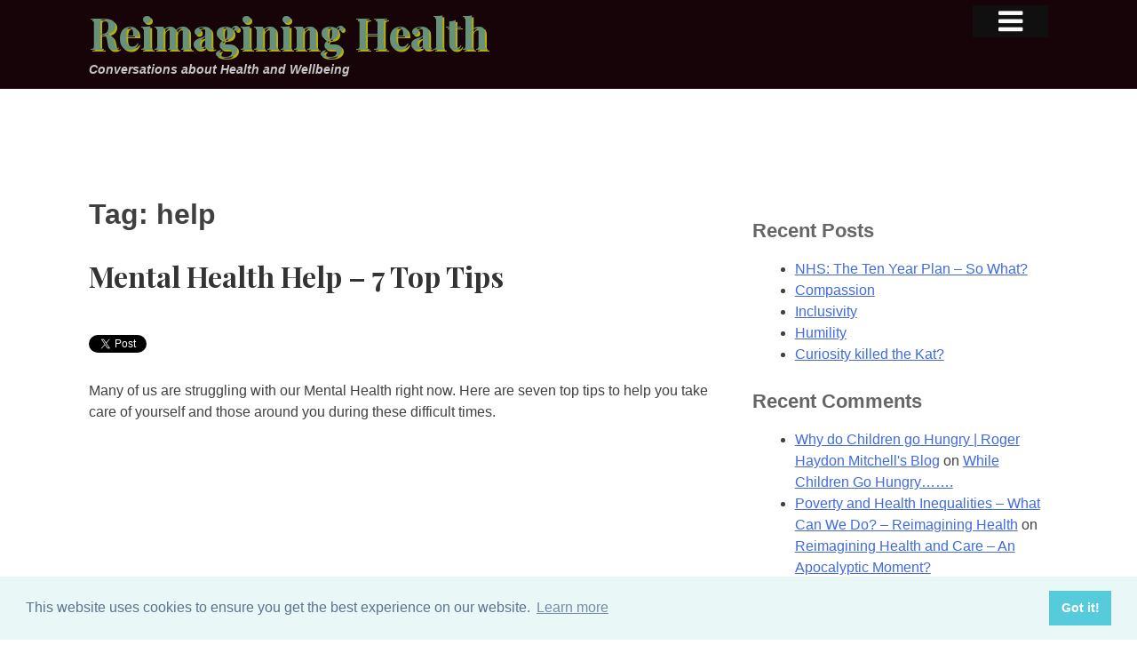

--- FILE ---
content_type: text/html; charset=UTF-8
request_url: https://reimagininghealth.com/tag/help/
body_size: 37269
content:
<!DOCTYPE html>
<html lang="en-GB">
<head>
<meta charset="UTF-8">
<meta name="viewport" content="width=device-width, initial-scale=1">
		<meta name="description" content="Conversations about Health and Wellbeing">
		<meta name="keywords" content="Healthcare, health, NHS, National Health Service, Andy Knox, Doctor, medical">
		<meta name="robots" content="index,follow">
<link rel="profile" href="http://gmpg.org/xfn/11">
<link rel="pingback" href="https://reimagininghealth.com/xmlrpc.php">

<title>help &#8211; Reimagining Health</title>
<meta name='robots' content='max-image-preview:large' />
<link rel='dns-prefetch' href='//s0.wp.com' />
<link rel='dns-prefetch' href='//secure.gravatar.com' />
<link rel='dns-prefetch' href='//cdn.jsdelivr.net' />
<link rel='dns-prefetch' href='//maxcdn.bootstrapcdn.com' />
<link rel='dns-prefetch' href='//fonts.googleapis.com' />
<script type="text/javascript">
window._wpemojiSettings = {"baseUrl":"https:\/\/s.w.org\/images\/core\/emoji\/14.0.0\/72x72\/","ext":".png","svgUrl":"https:\/\/s.w.org\/images\/core\/emoji\/14.0.0\/svg\/","svgExt":".svg","source":{"concatemoji":"https:\/\/reimagininghealth.com\/wp-includes\/js\/wp-emoji-release.min.js?ver=6.2.8"}};
/*! This file is auto-generated */
!function(e,a,t){var n,r,o,i=a.createElement("canvas"),p=i.getContext&&i.getContext("2d");function s(e,t){p.clearRect(0,0,i.width,i.height),p.fillText(e,0,0);e=i.toDataURL();return p.clearRect(0,0,i.width,i.height),p.fillText(t,0,0),e===i.toDataURL()}function c(e){var t=a.createElement("script");t.src=e,t.defer=t.type="text/javascript",a.getElementsByTagName("head")[0].appendChild(t)}for(o=Array("flag","emoji"),t.supports={everything:!0,everythingExceptFlag:!0},r=0;r<o.length;r++)t.supports[o[r]]=function(e){if(p&&p.fillText)switch(p.textBaseline="top",p.font="600 32px Arial",e){case"flag":return s("\ud83c\udff3\ufe0f\u200d\u26a7\ufe0f","\ud83c\udff3\ufe0f\u200b\u26a7\ufe0f")?!1:!s("\ud83c\uddfa\ud83c\uddf3","\ud83c\uddfa\u200b\ud83c\uddf3")&&!s("\ud83c\udff4\udb40\udc67\udb40\udc62\udb40\udc65\udb40\udc6e\udb40\udc67\udb40\udc7f","\ud83c\udff4\u200b\udb40\udc67\u200b\udb40\udc62\u200b\udb40\udc65\u200b\udb40\udc6e\u200b\udb40\udc67\u200b\udb40\udc7f");case"emoji":return!s("\ud83e\udef1\ud83c\udffb\u200d\ud83e\udef2\ud83c\udfff","\ud83e\udef1\ud83c\udffb\u200b\ud83e\udef2\ud83c\udfff")}return!1}(o[r]),t.supports.everything=t.supports.everything&&t.supports[o[r]],"flag"!==o[r]&&(t.supports.everythingExceptFlag=t.supports.everythingExceptFlag&&t.supports[o[r]]);t.supports.everythingExceptFlag=t.supports.everythingExceptFlag&&!t.supports.flag,t.DOMReady=!1,t.readyCallback=function(){t.DOMReady=!0},t.supports.everything||(n=function(){t.readyCallback()},a.addEventListener?(a.addEventListener("DOMContentLoaded",n,!1),e.addEventListener("load",n,!1)):(e.attachEvent("onload",n),a.attachEvent("onreadystatechange",function(){"complete"===a.readyState&&t.readyCallback()})),(e=t.source||{}).concatemoji?c(e.concatemoji):e.wpemoji&&e.twemoji&&(c(e.twemoji),c(e.wpemoji)))}(window,document,window._wpemojiSettings);
</script>
<style type="text/css">
img.wp-smiley,
img.emoji {
	display: inline !important;
	border: none !important;
	box-shadow: none !important;
	height: 1em !important;
	width: 1em !important;
	margin: 0 0.07em !important;
	vertical-align: -0.1em !important;
	background: none !important;
	padding: 0 !important;
}
</style>
	<link rel='stylesheet' id='wp-block-library-css' href='https://reimagininghealth.com/wp-includes/css/dist/block-library/style.min.css?ver=6.2.8' type='text/css' media='all' />
<link rel='stylesheet' id='classic-theme-styles-css' href='https://reimagininghealth.com/wp-includes/css/classic-themes.min.css?ver=6.2.8' type='text/css' media='all' />
<style id='global-styles-inline-css' type='text/css'>
body{--wp--preset--color--black: #000000;--wp--preset--color--cyan-bluish-gray: #abb8c3;--wp--preset--color--white: #ffffff;--wp--preset--color--pale-pink: #f78da7;--wp--preset--color--vivid-red: #cf2e2e;--wp--preset--color--luminous-vivid-orange: #ff6900;--wp--preset--color--luminous-vivid-amber: #fcb900;--wp--preset--color--light-green-cyan: #7bdcb5;--wp--preset--color--vivid-green-cyan: #00d084;--wp--preset--color--pale-cyan-blue: #8ed1fc;--wp--preset--color--vivid-cyan-blue: #0693e3;--wp--preset--color--vivid-purple: #9b51e0;--wp--preset--gradient--vivid-cyan-blue-to-vivid-purple: linear-gradient(135deg,rgba(6,147,227,1) 0%,rgb(155,81,224) 100%);--wp--preset--gradient--light-green-cyan-to-vivid-green-cyan: linear-gradient(135deg,rgb(122,220,180) 0%,rgb(0,208,130) 100%);--wp--preset--gradient--luminous-vivid-amber-to-luminous-vivid-orange: linear-gradient(135deg,rgba(252,185,0,1) 0%,rgba(255,105,0,1) 100%);--wp--preset--gradient--luminous-vivid-orange-to-vivid-red: linear-gradient(135deg,rgba(255,105,0,1) 0%,rgb(207,46,46) 100%);--wp--preset--gradient--very-light-gray-to-cyan-bluish-gray: linear-gradient(135deg,rgb(238,238,238) 0%,rgb(169,184,195) 100%);--wp--preset--gradient--cool-to-warm-spectrum: linear-gradient(135deg,rgb(74,234,220) 0%,rgb(151,120,209) 20%,rgb(207,42,186) 40%,rgb(238,44,130) 60%,rgb(251,105,98) 80%,rgb(254,248,76) 100%);--wp--preset--gradient--blush-light-purple: linear-gradient(135deg,rgb(255,206,236) 0%,rgb(152,150,240) 100%);--wp--preset--gradient--blush-bordeaux: linear-gradient(135deg,rgb(254,205,165) 0%,rgb(254,45,45) 50%,rgb(107,0,62) 100%);--wp--preset--gradient--luminous-dusk: linear-gradient(135deg,rgb(255,203,112) 0%,rgb(199,81,192) 50%,rgb(65,88,208) 100%);--wp--preset--gradient--pale-ocean: linear-gradient(135deg,rgb(255,245,203) 0%,rgb(182,227,212) 50%,rgb(51,167,181) 100%);--wp--preset--gradient--electric-grass: linear-gradient(135deg,rgb(202,248,128) 0%,rgb(113,206,126) 100%);--wp--preset--gradient--midnight: linear-gradient(135deg,rgb(2,3,129) 0%,rgb(40,116,252) 100%);--wp--preset--duotone--dark-grayscale: url('#wp-duotone-dark-grayscale');--wp--preset--duotone--grayscale: url('#wp-duotone-grayscale');--wp--preset--duotone--purple-yellow: url('#wp-duotone-purple-yellow');--wp--preset--duotone--blue-red: url('#wp-duotone-blue-red');--wp--preset--duotone--midnight: url('#wp-duotone-midnight');--wp--preset--duotone--magenta-yellow: url('#wp-duotone-magenta-yellow');--wp--preset--duotone--purple-green: url('#wp-duotone-purple-green');--wp--preset--duotone--blue-orange: url('#wp-duotone-blue-orange');--wp--preset--font-size--small: 13px;--wp--preset--font-size--medium: 20px;--wp--preset--font-size--large: 36px;--wp--preset--font-size--x-large: 42px;--wp--preset--spacing--20: 0.44rem;--wp--preset--spacing--30: 0.67rem;--wp--preset--spacing--40: 1rem;--wp--preset--spacing--50: 1.5rem;--wp--preset--spacing--60: 2.25rem;--wp--preset--spacing--70: 3.38rem;--wp--preset--spacing--80: 5.06rem;--wp--preset--shadow--natural: 6px 6px 9px rgba(0, 0, 0, 0.2);--wp--preset--shadow--deep: 12px 12px 50px rgba(0, 0, 0, 0.4);--wp--preset--shadow--sharp: 6px 6px 0px rgba(0, 0, 0, 0.2);--wp--preset--shadow--outlined: 6px 6px 0px -3px rgba(255, 255, 255, 1), 6px 6px rgba(0, 0, 0, 1);--wp--preset--shadow--crisp: 6px 6px 0px rgba(0, 0, 0, 1);}:where(.is-layout-flex){gap: 0.5em;}body .is-layout-flow > .alignleft{float: left;margin-inline-start: 0;margin-inline-end: 2em;}body .is-layout-flow > .alignright{float: right;margin-inline-start: 2em;margin-inline-end: 0;}body .is-layout-flow > .aligncenter{margin-left: auto !important;margin-right: auto !important;}body .is-layout-constrained > .alignleft{float: left;margin-inline-start: 0;margin-inline-end: 2em;}body .is-layout-constrained > .alignright{float: right;margin-inline-start: 2em;margin-inline-end: 0;}body .is-layout-constrained > .aligncenter{margin-left: auto !important;margin-right: auto !important;}body .is-layout-constrained > :where(:not(.alignleft):not(.alignright):not(.alignfull)){max-width: var(--wp--style--global--content-size);margin-left: auto !important;margin-right: auto !important;}body .is-layout-constrained > .alignwide{max-width: var(--wp--style--global--wide-size);}body .is-layout-flex{display: flex;}body .is-layout-flex{flex-wrap: wrap;align-items: center;}body .is-layout-flex > *{margin: 0;}:where(.wp-block-columns.is-layout-flex){gap: 2em;}.has-black-color{color: var(--wp--preset--color--black) !important;}.has-cyan-bluish-gray-color{color: var(--wp--preset--color--cyan-bluish-gray) !important;}.has-white-color{color: var(--wp--preset--color--white) !important;}.has-pale-pink-color{color: var(--wp--preset--color--pale-pink) !important;}.has-vivid-red-color{color: var(--wp--preset--color--vivid-red) !important;}.has-luminous-vivid-orange-color{color: var(--wp--preset--color--luminous-vivid-orange) !important;}.has-luminous-vivid-amber-color{color: var(--wp--preset--color--luminous-vivid-amber) !important;}.has-light-green-cyan-color{color: var(--wp--preset--color--light-green-cyan) !important;}.has-vivid-green-cyan-color{color: var(--wp--preset--color--vivid-green-cyan) !important;}.has-pale-cyan-blue-color{color: var(--wp--preset--color--pale-cyan-blue) !important;}.has-vivid-cyan-blue-color{color: var(--wp--preset--color--vivid-cyan-blue) !important;}.has-vivid-purple-color{color: var(--wp--preset--color--vivid-purple) !important;}.has-black-background-color{background-color: var(--wp--preset--color--black) !important;}.has-cyan-bluish-gray-background-color{background-color: var(--wp--preset--color--cyan-bluish-gray) !important;}.has-white-background-color{background-color: var(--wp--preset--color--white) !important;}.has-pale-pink-background-color{background-color: var(--wp--preset--color--pale-pink) !important;}.has-vivid-red-background-color{background-color: var(--wp--preset--color--vivid-red) !important;}.has-luminous-vivid-orange-background-color{background-color: var(--wp--preset--color--luminous-vivid-orange) !important;}.has-luminous-vivid-amber-background-color{background-color: var(--wp--preset--color--luminous-vivid-amber) !important;}.has-light-green-cyan-background-color{background-color: var(--wp--preset--color--light-green-cyan) !important;}.has-vivid-green-cyan-background-color{background-color: var(--wp--preset--color--vivid-green-cyan) !important;}.has-pale-cyan-blue-background-color{background-color: var(--wp--preset--color--pale-cyan-blue) !important;}.has-vivid-cyan-blue-background-color{background-color: var(--wp--preset--color--vivid-cyan-blue) !important;}.has-vivid-purple-background-color{background-color: var(--wp--preset--color--vivid-purple) !important;}.has-black-border-color{border-color: var(--wp--preset--color--black) !important;}.has-cyan-bluish-gray-border-color{border-color: var(--wp--preset--color--cyan-bluish-gray) !important;}.has-white-border-color{border-color: var(--wp--preset--color--white) !important;}.has-pale-pink-border-color{border-color: var(--wp--preset--color--pale-pink) !important;}.has-vivid-red-border-color{border-color: var(--wp--preset--color--vivid-red) !important;}.has-luminous-vivid-orange-border-color{border-color: var(--wp--preset--color--luminous-vivid-orange) !important;}.has-luminous-vivid-amber-border-color{border-color: var(--wp--preset--color--luminous-vivid-amber) !important;}.has-light-green-cyan-border-color{border-color: var(--wp--preset--color--light-green-cyan) !important;}.has-vivid-green-cyan-border-color{border-color: var(--wp--preset--color--vivid-green-cyan) !important;}.has-pale-cyan-blue-border-color{border-color: var(--wp--preset--color--pale-cyan-blue) !important;}.has-vivid-cyan-blue-border-color{border-color: var(--wp--preset--color--vivid-cyan-blue) !important;}.has-vivid-purple-border-color{border-color: var(--wp--preset--color--vivid-purple) !important;}.has-vivid-cyan-blue-to-vivid-purple-gradient-background{background: var(--wp--preset--gradient--vivid-cyan-blue-to-vivid-purple) !important;}.has-light-green-cyan-to-vivid-green-cyan-gradient-background{background: var(--wp--preset--gradient--light-green-cyan-to-vivid-green-cyan) !important;}.has-luminous-vivid-amber-to-luminous-vivid-orange-gradient-background{background: var(--wp--preset--gradient--luminous-vivid-amber-to-luminous-vivid-orange) !important;}.has-luminous-vivid-orange-to-vivid-red-gradient-background{background: var(--wp--preset--gradient--luminous-vivid-orange-to-vivid-red) !important;}.has-very-light-gray-to-cyan-bluish-gray-gradient-background{background: var(--wp--preset--gradient--very-light-gray-to-cyan-bluish-gray) !important;}.has-cool-to-warm-spectrum-gradient-background{background: var(--wp--preset--gradient--cool-to-warm-spectrum) !important;}.has-blush-light-purple-gradient-background{background: var(--wp--preset--gradient--blush-light-purple) !important;}.has-blush-bordeaux-gradient-background{background: var(--wp--preset--gradient--blush-bordeaux) !important;}.has-luminous-dusk-gradient-background{background: var(--wp--preset--gradient--luminous-dusk) !important;}.has-pale-ocean-gradient-background{background: var(--wp--preset--gradient--pale-ocean) !important;}.has-electric-grass-gradient-background{background: var(--wp--preset--gradient--electric-grass) !important;}.has-midnight-gradient-background{background: var(--wp--preset--gradient--midnight) !important;}.has-small-font-size{font-size: var(--wp--preset--font-size--small) !important;}.has-medium-font-size{font-size: var(--wp--preset--font-size--medium) !important;}.has-large-font-size{font-size: var(--wp--preset--font-size--large) !important;}.has-x-large-font-size{font-size: var(--wp--preset--font-size--x-large) !important;}
.wp-block-navigation a:where(:not(.wp-element-button)){color: inherit;}
:where(.wp-block-columns.is-layout-flex){gap: 2em;}
.wp-block-pullquote{font-size: 1.5em;line-height: 1.6;}
</style>
<link rel='stylesheet' id='cff-css' href='https://reimagininghealth.com/wp-content/plugins/custom-facebook-feed/css/cff-style.css?ver=2.9.1' type='text/css' media='all' />
<link rel='stylesheet' id='sb-font-awesome-css' href='https://maxcdn.bootstrapcdn.com/font-awesome/4.7.0/css/font-awesome.min.css?ver=6.2.8' type='text/css' media='all' />
<link rel='stylesheet' id='prefix-style-css' href='https://reimagininghealth.com/wp-content/plugins/wp-share-buttons/style/front.end.css?ver=6.2.8' type='text/css' media='all' />
<link rel='stylesheet' id='wpt-twitter-feed-css' href='https://reimagininghealth.com/wp-content/plugins/wp-to-twitter/css/twitter-feed.css?ver=6.2.8' type='text/css' media='all' />
<link rel='stylesheet' id='dashicons-css' href='https://reimagininghealth.com/wp-includes/css/dashicons.min.css?ver=6.2.8' type='text/css' media='all' />
<link rel='stylesheet' id='expre55-style-css' href='https://reimagininghealth.com/wp-content/themes/expre55/style.css?ver=6.2.8' type='text/css' media='all' />
<link rel='stylesheet' id='googleFonts-css' href='//fonts.googleapis.com/css?family=Playfair+Display%3A400%2C700%2C400italic%2C700italic&#038;ver=6.2.8' type='text/css' media='all' />
<link rel='stylesheet' id='compressed-css' href='https://reimagininghealth.com/wp-content/themes/expre55/css.php?ver=6.2.8' type='text/css' media='all' />
<link rel='stylesheet' id='cookies-css' href='//cdn.jsdelivr.net/npm/cookieconsent@3/build/cookieconsent.min.css?ver=20200408' type='text/css' media='all' />
<link rel='stylesheet' id='jetpack-widget-social-icons-styles-css' href='https://reimagininghealth.com/wp-content/plugins/jetpack/modules/widgets/social-icons/social-icons.css?ver=20170506' type='text/css' media='all' />
<link rel='stylesheet' id='functionality_css-css' href='https://reimagininghealth.com/wp-content/plugins/functionality/functionality_css.php?ver=20150218' type='text/css' media='all' />
<link rel='stylesheet' id='addtoany-css' href='https://reimagininghealth.com/wp-content/plugins/add-to-any/addtoany.min.css?ver=1.15' type='text/css' media='all' />
<link rel='stylesheet' id='social-logos-css' href='https://reimagininghealth.com/wp-content/plugins/jetpack/_inc/social-logos/social-logos.min.css?ver=1' type='text/css' media='all' />
<link rel='stylesheet' id='jetpack_css-css' href='https://reimagininghealth.com/wp-content/plugins/jetpack/css/jetpack.css?ver=6.3.7' type='text/css' media='all' />
<script type='text/javascript' src='https://reimagininghealth.com/wp-includes/js/jquery/jquery.min.js?ver=3.6.4' id='jquery-core-js'></script>
<script type='text/javascript' src='https://reimagininghealth.com/wp-includes/js/jquery/jquery-migrate.min.js?ver=3.4.0' id='jquery-migrate-js'></script>
<script type='text/javascript' src='https://reimagininghealth.com/wp-content/plugins/add-to-any/addtoany.min.js?ver=1.1' id='addtoany-js'></script>
<script type='text/javascript' src='https://reimagininghealth.com/wp-content/themes/expre55/js/respond.min.js?ver=20150211' id='respond-min-js'></script>
<link rel="https://api.w.org/" href="https://reimagininghealth.com/wp-json/" /><link rel="alternate" type="application/json" href="https://reimagininghealth.com/wp-json/wp/v2/tags/537" />
<script data-cfasync="false">
window.a2a_config=window.a2a_config||{};a2a_config.callbacks=[];a2a_config.overlays=[];a2a_config.templates={};a2a_localize = {
	Share: "Share",
	Save: "Save",
	Subscribe: "Subscribe",
	Email: "Email",
	Bookmark: "Bookmark",
	ShowAll: "Show All",
	ShowLess: "Show less",
	FindServices: "Find service(s)",
	FindAnyServiceToAddTo: "Instantly find any service to add to",
	PoweredBy: "Powered by",
	ShareViaEmail: "Share via email",
	SubscribeViaEmail: "Subscribe via email",
	BookmarkInYourBrowser: "Bookmark in your browser",
	BookmarkInstructions: "Press Ctrl+D or \u2318+D to bookmark this page",
	AddToYourFavorites: "Add to your favourites",
	SendFromWebOrProgram: "Send from any email address or email program",
	EmailProgram: "Email program",
	More: "More&#8230;",
	ThanksForSharing: "Thanks for sharing!",
	ThanksForFollowing: "Thanks for following!"
};

(function(d,s,a,b){a=d.createElement(s);b=d.getElementsByTagName(s)[0];a.async=1;a.src="https://static.addtoany.com/menu/page.js";b.parentNode.insertBefore(a,b);})(document,"script");
</script>

<script type="text/javascript" src="//platform.twitter.com/widgets.js"></script>

<link rel='dns-prefetch' href='//v0.wordpress.com'/>
<style type='text/css'>img#wpstats{display:none}</style><link rel="apple-touch-icon" sizes="57x57" href="/apple-touch-icon-57x57.png">
<link rel="apple-touch-icon" sizes="60x60" href="/apple-touch-icon-60x60.png">
<link rel="apple-touch-icon" sizes="72x72" href="/apple-touch-icon-72x72.png">
<link rel="apple-touch-icon" sizes="76x76" href="/apple-touch-icon-76x76.png">
<link rel="apple-touch-icon" sizes="114x114" href="/apple-touch-icon-114x114.png">
<link rel="apple-touch-icon" sizes="120x120" href="/apple-touch-icon-120x120.png">
<link rel="apple-touch-icon" sizes="144x144" href="/apple-touch-icon-144x144.png">
<link rel="apple-touch-icon" sizes="152x152" href="/apple-touch-icon-152x152.png">
<link rel="apple-touch-icon" sizes="180x180" href="/apple-touch-icon-180x180.png">
<link rel="icon" type="image/png" href="/favicon-32x32.png" sizes="32x32">
<link rel="icon" type="image/png" href="/android-chrome-192x192.png" sizes="192x192">
<link rel="icon" type="image/png" href="/favicon-96x96.png" sizes="96x96">
<link rel="icon" type="image/png" href="/favicon-16x16.png" sizes="16x16">
<link rel="manifest" href="/manifest.json">
<meta name="msapplication-TileColor" content="#da532c">
<meta name="msapplication-TileImage" content="/mstile-144x144.png">
<meta name="theme-color" content="#ffffff">
<style type="text/css">.recentcomments a{display:inline !important;padding:0 !important;margin:0 !important;}</style></head>

<!--[if lte IE 8 ]><body class="archive tag tag-help tag-537 lte-ie8"> <![endif]-->
<!--[if IE 9 ]><body class="archive tag tag-help tag-537 ie9"> <![endif]-->
<!--[if (gt IE 9)|!(IE)]><!--> <body class="archive tag tag-help tag-537"> <!--<![endif]-->
<div id="page" class="hfeed site">
		<div id="top_page"></div>
	<a class="skip-link screen-reader-text" href="#content">Skip to content</a>
	<header id="masthead" class="site-header" role="banner">
		<div class="inner-heading">
				<div class="site-branding">
			<h1 class="site-title"><a href="https://reimagininghealth.com/" rel="home">Reimagining Health</a></h1>
			<h2 class="site-description">Conversations about Health and Wellbeing</h2>
		</div><!-- .site-branding -->
		<div class="menu-click"><i class="icon-menu"></i></div>		
				</div>
	</header><!-- #masthead -->

		<div class="menu-panel">
		<nav id="site-navigation" class="main-navigation" role="navigation">
			<div class="menu-main-container"><ul id="primary-menu" class="menu"><li id="menu-item-13" class="menu-item menu-item-type-custom menu-item-object-custom menu-item-home menu-item-13"><a href="http://reimagininghealth.com">Home</a></li>
<li id="menu-item-92" class="menu-item menu-item-type-taxonomy menu-item-object-category menu-item-92"><a href="https://reimagininghealth.com/topics/health-and-wellbeing/">Health &#038; Wellbeing</a></li>
<li id="menu-item-93" class="menu-item menu-item-type-taxonomy menu-item-object-category menu-item-93"><a href="https://reimagininghealth.com/topics/corporate-health/">Corporate Health</a></li>
<li id="menu-item-94" class="menu-item menu-item-type-taxonomy menu-item-object-category menu-item-94"><a href="https://reimagininghealth.com/topics/worldview/">Worldview</a></li>
<li id="menu-item-95" class="menu-item menu-item-type-taxonomy menu-item-object-category menu-item-95"><a href="https://reimagininghealth.com/topics/individual-health/">Individual Health</a></li>
<li id="menu-item-96" class="menu-item menu-item-type-taxonomy menu-item-object-category menu-item-96"><a href="https://reimagininghealth.com/topics/nhs/">NHS</a></li>
<li id="menu-item-97" class="menu-item menu-item-type-taxonomy menu-item-object-category menu-item-97"><a href="https://reimagininghealth.com/topics/practical-help/">Practical Help</a></li>
<li class="my-nav-menu-search"><form role="search" method="get" class="search-form" action="https://reimagininghealth.com/">
				<label>
					<span class="screen-reader-text">Search for:</span>
					<input type="search" class="search-field" placeholder="Search &hellip;" value="" name="s" />
				</label>
				<input type="submit" class="search-submit" value="Search" />
			</form></li></ul></div>
		</nav><!-- #site-navigation -->
		</div><!--end of menu panel-->
		<div class="inner-wrap">
		<div class="clear-fixed-header">
		</div>
		
	<div id="content" class="site-content">
		
	<div id="primary" class="content-area">
		<main id="main" class="site-main" role="main">

		
			<header class="page-header">
				<h1 class="page-title">Tag: <span>help</span></h1>			</header><!-- .page-header -->

						
				<!-- a counter to set first as full remainder as excerpt etc.-->
	
	
<article id="post-3490" class="postno-1 post-3490 post type-post status-publish format-standard hentry category-health-and-wellbeing category-individual-health category-nhs category-population-health category-practical-help tag-ask-for-help tag-breathe tag-connect tag-daily-routine tag-depression tag-eat-well tag-exercise tag-focus tag-grateful tag-gratitude tag-help tag-its-ok-not-to-be-ok tag-mental-health tag-self-harm tag-suicide">
	<header class="entry-header">
				<h1 class="entry-title"><a href="https://reimagininghealth.com/mental-health-help-7-top-tips/" rel="bookmark">Mental Health Help &#8211; 7 Top Tips</a></h1>
	</header><!-- .entry-header -->

	<div class="entry-content">
		<p><a href="http://twitter.com/share?url=https%3A%2F%2Freimagininghealth.com%2Fmental-health-help-7-top-tips%2F&amp;count=none&amp;via=andyknoxagain&amp;text=Mental Health Help - 7 Top Tips - Reimagining Health" class="twitter-share-button">Tweet</a></p>
<p></p>


<p>Many of us are struggling with our Mental Health right now. Here are seven top tips to help you take care of yourself and those around you during these difficult times. </p>
<p></p>


<p><span class="embed-youtube" style="text-align:center; display: block;"><iframe class='youtube-player' type='text/html' width='640' height='390' src='https://www.youtube.com/embed/27nJ_Qm86kY?version=3&#038;rel=1&#038;fs=1&#038;autohide=2&#038;showsearch=0&#038;showinfo=1&#038;iv_load_policy=1&#038;wmode=transparent' allowfullscreen='true' style='border:0;'></iframe></span></p>


<p></p>

 <a href="https://reimagininghealth.com/mental-health-help-7-top-tips/#more-3490" class="more-link">Continue reading <span class="screen-reader-text">&#8220;Mental Health Help &#8211; 7 Top Tips&#8221;</span> <span class="meta-nav">&rarr;</span></a>
		<style>
			.huge-it-share-buttons {
				border:0px solid #0FB5D6;
				border-radius:5px;
				background:#3BD8FF;
			 text-align:left; 									}

			#huge-it-share-buttons-top {margin-bottom:0px;}
			#huge-it-share-buttons-bottom {margin-top:0px;}

			.huge-it-share-buttons h3 {
				font-size:25px ;
				font-family:Arial,Helvetica Neue,Helvetica,sans-serif;
				color:#666666;

			display:block;				line-height:25px ;

			 text-align:left; 									}

			.huge-it-share-buttons ul {
			 float:left; 									}

			.huge-it-share-buttons ul li {
				margin-left:3px;
				margin-right:3px;
				padding:0px;
				border:0px ridge #E6354C;
				border-radius:11px;
				background-color:#14CC9B;
			}

			.huge-it-share-buttons ul li #backforunical3490 {
				border-bottom: 0;
				background-image:url('https://reimagininghealth.com/wp-content/plugins/wp-share-buttons/Front_end/../images/buttons.30.png');
				width:30px;
				height:30px;
			}

			.front-shares-count {
				position: absolute;
				text-align: center;
				display: block;
			}

			.shares_size20 .front-shares-count {
				font-size: 10px;
				top: 10px;
				width: 20px;
			}

			.shares_size30 .front-shares-count {
				font-size: 11px;
				top: 15px;
				width: 30px;
			}

			.shares_size40 .front-shares-count {
				font-size: 12px;
				top: 21px;
				width: 40px;
			}
		</style>
		
		<div id="huge-it-share-buttons-top" class="huge-it-share-buttons nobackground">
			<h3>Share This:</h3>
			<ul class="huge-it-share-buttons-list ">
									<li class="nobackground " >

												<a id="backforunical3490" href="https://www.facebook.com/sharer/sharer.php?u=reimagininghealth.com/tag/help/"  onclick="javascript:void window.open('https://www.facebook.com/sharer/sharer.php?u=reimagininghealth.com/tag/help/','1410949501326','width=700,height=500,toolbar=0,menubar=0,location=0,status=1,scrollbars=1,resizable=1,left=0,top=0');return false;" style="background-position: -0px -120px "></a>
					</li>
										<li class="nobackground " >

												<a id="backforunical3490" href="https://twitter.com/share?status=reimagininghealth.com/tag/help/&text=Mental Health Help &#8211; 7 Top Tips"  onclick="javascript:void window.open('https://twitter.com/share?status=reimagininghealth.com/tag/help/&text=Mental Health Help &#8211; 7 Top Tips','1410949501326','width=700,height=500,toolbar=0,menubar=0,location=0,status=1,scrollbars=1,resizable=1,left=0,top=0');return false;" style="background-position: -30px -120px "></a>
					</li>
										<li class="nobackground " >

												<a id="backforunical3490" href="http://www.pinterest.com/pin/create/button/?url=reimagininghealth.com/tag/help/&media=https://reimagininghealth.com/wp-content/plugins/wp-share-buttons/Front_end/../images/noimage.png&description=Mental Health Help &#8211; 7 Top Tips"  onclick="javascript:void window.open('http://www.pinterest.com/pin/create/button/?url=reimagininghealth.com/tag/help/&media=https://reimagininghealth.com/wp-content/plugins/wp-share-buttons/Front_end/../images/noimage.png&description=Mental Health Help &#8211; 7 Top Tips','1410949501326','width=700,height=500,toolbar=0,menubar=0,location=0,status=1,scrollbars=1,resizable=1,left=0,top=0');return false;" style="background-position: -60px -120px "></a>
					</li>
										<li class="nobackground " >

												<a id="backforunical3490" href="https://plus.google.com/share?url=reimagininghealth.com/tag/help/"  onclick="javascript:void window.open('https://plus.google.com/share?url=reimagininghealth.com/tag/help/','1410949501326','width=700,height=500,toolbar=0,menubar=0,location=0,status=1,scrollbars=1,resizable=1,left=0,top=0');return false;" style="background-position: -90px -120px "></a>
					</li>
										<li class="nobackground " >

												<a id="backforunical3490" href="https://www.linkedin.com/shareArticle?title=Mental Health Help &#8211; 7 Top Tips&mini=true&url=https://reimagininghealth.com/tag/help/"  onclick="javascript:void window.open('https://www.linkedin.com/shareArticle?title=Mental Health Help &#8211; 7 Top Tips&mini=true&url=https://reimagininghealth.com/tag/help/','1410949501326','width=700,height=500,toolbar=0,menubar=0,location=0,status=1,scrollbars=1,resizable=1,left=0,top=0');return false;" style="background-position: -120px -120px "></a>
					</li>
										<li class="nobackground " >

												<a id="backforunical3490" href="https://www.tumblr.com/share/link?url=reimagininghealth.com/tag/help/&name=Mental Health Help &#8211; 7 Top Tips"  onclick="javascript:void window.open('https://www.tumblr.com/share/link?url=reimagininghealth.com/tag/help/&name=Mental Health Help &#8211; 7 Top Tips','1410949501326','width=700,height=500,toolbar=0,menubar=0,location=0,status=1,scrollbars=1,resizable=1,left=0,top=0');return false;" style="background-position: -150px -120px "></a>
					</li>
										<li class="nobackground " >

												<a id="backforunical3490" href="http://digg.com/submit?phase=2&url=reimagininghealth.com/tag/help/&title=Mental Health Help &#8211; 7 Top Tips"  onclick="javascript:void window.open('http://digg.com/submit?phase=2&url=reimagininghealth.com/tag/help/&title=Mental Health Help &#8211; 7 Top Tips','1410949501326','width=700,height=500,toolbar=0,menubar=0,location=0,status=1,scrollbars=1,resizable=1,left=0,top=0');return false;" style="background-position: -180px -120px "></a>
					</li>
										<li class="nobackground " >

												<a id="backforunical3490" href="http://www.stumbleupon.com/submit?url=reimagininghealth.com/tag/help/&title=Mental Health Help &#8211; 7 Top Tips"  onclick="javascript:void window.open('http://www.stumbleupon.com/submit?url=reimagininghealth.com/tag/help/&title=Mental Health Help &#8211; 7 Top Tips','1410949501326','width=700,height=500,toolbar=0,menubar=0,location=0,status=1,scrollbars=1,resizable=1,left=0,top=0');return false;" style="background-position: -210px -120px "></a>
					</li>
										<li class="nobackground " >

												<a id="backforunical3490" href="https://myspace.com/post?l=3&u=reimagininghealth.com/tag/help/"  onclick="javascript:void window.open('https://myspace.com/post?l=3&u=reimagininghealth.com/tag/help/','1410949501326','width=700,height=500,toolbar=0,menubar=0,location=0,status=1,scrollbars=1,resizable=1,left=0,top=0');return false;" style="background-position: -240px -120px "></a>
					</li>
										<li class="none nobackground " >

												<a id="backforunical3490" href="http://vk.com/share.php?url=reimagininghealth.com/tag/help/&title=Mental Health Help &#8211; 7 Top Tips"  onclick="javascript:void window.open('http://vk.com/share.php?url=reimagininghealth.com/tag/help/&title=Mental Health Help &#8211; 7 Top Tips','1410949501326','width=700,height=500,toolbar=0,menubar=0,location=0,status=1,scrollbars=1,resizable=1,left=0,top=0');return false;" style="background-position: -270px -120px "></a>
					</li>
										<li class="none nobackground " >

												<a id="backforunical3490" href="http://www.reddit.com/submit?url=reimagininghealth.com/tag/help/&title=Mental Health Help &#8211; 7 Top Tips"  onclick="javascript:void window.open('http://www.reddit.com/submit?url=reimagininghealth.com/tag/help/&title=Mental Health Help &#8211; 7 Top Tips','1410949501326','width=700,height=500,toolbar=0,menubar=0,location=0,status=1,scrollbars=1,resizable=1,left=0,top=0');return false;" style="background-position: -300px -120px "></a>
					</li>
										<li class="none nobackground " >

												<a id="backforunical3490" href="http://www.bebo.com/c/share?Url=reimagininghealth.com/tag/help/"  onclick="javascript:void window.open('http://www.bebo.com/c/share?Url=reimagininghealth.com/tag/help/','1410949501326','width=700,height=500,toolbar=0,menubar=0,location=0,status=1,scrollbars=1,resizable=1,left=0,top=0');return false;" style="background-position: -330px -120px "></a>
					</li>
										<li class="none nobackground " >

												<a id="backforunical3490" href="https://delicious.com/save?v=5&noui&jump=close&url=reimagininghealth.com/tag/help/&title=Mental Health Help &#8211; 7 Top Tips"  onclick="javascript:void window.open('https://delicious.com/save?v=5&noui&jump=close&url=reimagininghealth.com/tag/help/&title=Mental Health Help &#8211; 7 Top Tips','1410949501326','width=700,height=500,toolbar=0,menubar=0,location=0,status=1,scrollbars=1,resizable=1,left=0,top=0');return false;" style="background-position: -360px -120px "></a>
					</li>
										<li class="none nobackground " >

												<a id="backforunical3490" href="http://www.odnoklassniki.ru/dk?st.cmd=addShare&st.s=2&st.noresize=on&st._surl=reimagininghealth.com/tag/help/"  onclick="javascript:void window.open('http://www.odnoklassniki.ru/dk?st.cmd=addShare&st.s=2&st.noresize=on&st._surl=reimagininghealth.com/tag/help/','1410949501326','width=700,height=500,toolbar=0,menubar=0,location=0,status=1,scrollbars=1,resizable=1,left=0,top=0');return false;" style="background-position: -390px -120px "></a>
					</li>
										<li class="none nobackground " >

												<a id="backforunical3490" href="http://sns.qzone.qq.com/cgi-bin/qzshare/cgi_qzshare_onekey?url=reimagininghealth.com/tag/help/&title=Mental Health Help &#8211; 7 Top Tips"  onclick="javascript:void window.open('http://sns.qzone.qq.com/cgi-bin/qzshare/cgi_qzshare_onekey?url=reimagininghealth.com/tag/help/&title=Mental Health Help &#8211; 7 Top Tips','1410949501326','width=700,height=500,toolbar=0,menubar=0,location=0,status=1,scrollbars=1,resizable=1,left=0,top=0');return false;" style="background-position: -420px -120px "></a>
					</li>
										<li class="none nobackground " >

												<a id="backforunical3490" href="http://service.weibo.com/share/share.php?url=reimagininghealth.com/tag/help/&appkey=&title=Mental Health Help &#8211; 7 Top Tips&pic=&ralateUid=&"  onclick="javascript:void window.open('http://service.weibo.com/share/share.php?url=reimagininghealth.com/tag/help/&appkey=&title=Mental Health Help &#8211; 7 Top Tips&pic=&ralateUid=&','1410949501326','width=700,height=500,toolbar=0,menubar=0,location=0,status=1,scrollbars=1,resizable=1,left=0,top=0');return false;" style="background-position: -450px -120px "></a>
					</li>
										<li class="none nobackground " >

												<a id="backforunical3490" href="http://widget.renren.com/dialog/share?resourceUrl=reimagininghealth.com/tag/help/&srcUrl=reimagininghealth.com/tag/help/&title=Mental Health Help &#8211; 7 Top Tips"  onclick="javascript:void window.open('http://widget.renren.com/dialog/share?resourceUrl=reimagininghealth.com/tag/help/&srcUrl=reimagininghealth.com/tag/help/&title=Mental Health Help &#8211; 7 Top Tips','1410949501326','width=700,height=500,toolbar=0,menubar=0,location=0,status=1,scrollbars=1,resizable=1,left=0,top=0');return false;" style="background-position: -480px -120px "></a>
					</li>
										<li class="none nobackground " >

												<a id="backforunical3490" href="http://n4g.com/tips?url=reimagininghealth.com/tag/help/&title=Mental Health Help &#8211; 7 Top Tips"  onclick="javascript:void window.open('http://n4g.com/tips?url=reimagininghealth.com/tag/help/&title=Mental Health Help &#8211; 7 Top Tips','1410949501326','width=700,height=500,toolbar=0,menubar=0,location=0,status=1,scrollbars=1,resizable=1,left=0,top=0');return false;" style="background-position: -510px -120px "></a>
					</li>
								</ul>
			<div class="clear"></div>
		</div>
		<div class="sharedaddy sd-sharing-enabled"><div class="robots-nocontent sd-block sd-social sd-social-icon sd-sharing"><h3 class="sd-title">Share this:</h3><div class="sd-content"><ul><li><a href="#" class="sharing-anchor sd-button share-more"><span>Share</span></a></li><li class="share-end"></li></ul><div class="sharing-hidden"><div class="inner" style="display: none;"><ul><li class="share-facebook"><a rel="nofollow" data-shared="sharing-facebook-3490" class="share-facebook sd-button share-icon no-text" href="https://reimagininghealth.com/mental-health-help-7-top-tips/?share=facebook" rel="noopener noreferrer" target="_blank" title="Click to share on Facebook"><span></span><span class="sharing-screen-reader-text">Click to share on Facebook (Opens in new window)</span></a></li><li class="share-linkedin"><a rel="nofollow" data-shared="sharing-linkedin-3490" class="share-linkedin sd-button share-icon no-text" href="https://reimagininghealth.com/mental-health-help-7-top-tips/?share=linkedin" rel="noopener noreferrer" target="_blank" title="Click to share on LinkedIn"><span></span><span class="sharing-screen-reader-text">Click to share on LinkedIn (Opens in new window)</span></a></li><li class="share-end"></li><li class="share-google-plus-1"><a rel="nofollow" data-shared="sharing-google-3490" class="share-google-plus-1 sd-button share-icon no-text" href="https://reimagininghealth.com/mental-health-help-7-top-tips/?share=google-plus-1" rel="noopener noreferrer" target="_blank" title="Click to share on Google+"><span></span><span class="sharing-screen-reader-text">Click to share on Google+ (Opens in new window)</span></a></li><li class="share-tumblr"><a rel="nofollow" data-shared="" class="share-tumblr sd-button share-icon no-text" href="https://reimagininghealth.com/mental-health-help-7-top-tips/?share=tumblr" rel="noopener noreferrer" target="_blank" title="Click to share on Tumblr"><span></span><span class="sharing-screen-reader-text">Click to share on Tumblr (Opens in new window)</span></a></li><li class="share-end"></li><li class="share-twitter"><a rel="nofollow" data-shared="sharing-twitter-3490" class="share-twitter sd-button share-icon no-text" href="https://reimagininghealth.com/mental-health-help-7-top-tips/?share=twitter" rel="noopener noreferrer" target="_blank" title="Click to share on Twitter"><span></span><span class="sharing-screen-reader-text">Click to share on Twitter (Opens in new window)</span></a></li><li class="share-reddit"><a rel="nofollow" data-shared="" class="share-reddit sd-button share-icon no-text" href="https://reimagininghealth.com/mental-health-help-7-top-tips/?share=reddit" rel="noopener noreferrer" target="_blank" title="Click to share on Reddit"><span></span><span class="sharing-screen-reader-text">Click to share on Reddit (Opens in new window)</span></a></li><li class="share-end"></li><li class="share-jetpack-whatsapp"><a rel="nofollow" data-shared="" class="share-jetpack-whatsapp sd-button share-icon no-text" href="https://api.whatsapp.com/send?text=Mental%20Health%20Help%20-%207%20Top%20Tips%20https%3A%2F%2Freimagininghealth.com%2Fmental-health-help-7-top-tips%2F" rel="noopener noreferrer" target="_blank" title="Click to share on WhatsApp"><span></span><span class="sharing-screen-reader-text">Click to share on WhatsApp (Opens in new window)</span></a></li><li class="share-end"></li></ul></div></div></div></div></div><div class="addtoany_share_save_container addtoany_content addtoany_content_bottom"><div class="a2a_kit a2a_kit_size_16 addtoany_list" data-a2a-url="https://reimagininghealth.com/mental-health-help-7-top-tips/" data-a2a-title="Mental Health Help – 7 Top Tips"><a class="a2a_button_facebook" href="https://www.addtoany.com/add_to/facebook?linkurl=https%3A%2F%2Freimagininghealth.com%2Fmental-health-help-7-top-tips%2F&amp;linkname=Mental%20Health%20Help%20%E2%80%93%207%20Top%20Tips" title="Facebook" rel="nofollow noopener" target="_blank"></a><a class="a2a_button_twitter" href="https://www.addtoany.com/add_to/twitter?linkurl=https%3A%2F%2Freimagininghealth.com%2Fmental-health-help-7-top-tips%2F&amp;linkname=Mental%20Health%20Help%20%E2%80%93%207%20Top%20Tips" title="Twitter" rel="nofollow noopener" target="_blank"></a><a class="a2a_dd addtoany_share_save addtoany_share" href="https://www.addtoany.com/share"><img src="https://static.addtoany.com/buttons/favicon.png" alt="Share"></a></div></div>		
			</div><!-- .entry-content -->

	<footer class="entry-footer">
				<div class="entry-meta">
			<span class="posted-on">Posted on <a href="https://reimagininghealth.com/mental-health-help-7-top-tips/" rel="bookmark"><time class="entry-date published updated" datetime="2021-01-06T20:03:12+00:00">6th January 2021</time></a></span><span class="byline"> by <span class="author vcard"><a class="url fn n" href="https://reimagininghealth.com/author/andy/">Andy</a></span></span>		</div><!-- .entry-meta -->
		
		<span class="cat-links">Posted in: <a href="https://reimagininghealth.com/topics/health-and-wellbeing/" rel="category tag">Health and Wellbeing</a>, <a href="https://reimagininghealth.com/topics/individual-health/" rel="category tag">Individual Health</a>, <a href="https://reimagininghealth.com/topics/nhs/" rel="category tag">NHS</a>, <a href="https://reimagininghealth.com/topics/population-health/" rel="category tag">Population Health</a>, <a href="https://reimagininghealth.com/topics/practical-help/" rel="category tag">Practical Help</a></span><br><span class="tags-links">Tagged as: <a href="https://reimagininghealth.com/tag/ask-for-help/" rel="tag">ask for help</a>, <a href="https://reimagininghealth.com/tag/breathe/" rel="tag">breathe</a>, <a href="https://reimagininghealth.com/tag/connect/" rel="tag">connect</a>, <a href="https://reimagininghealth.com/tag/daily-routine/" rel="tag">daily routine</a>, <a href="https://reimagininghealth.com/tag/depression/" rel="tag">depression</a>, <a href="https://reimagininghealth.com/tag/eat-well/" rel="tag">eat well</a>, <a href="https://reimagininghealth.com/tag/exercise/" rel="tag">exercise</a>, <a href="https://reimagininghealth.com/tag/focus/" rel="tag">focus</a>, <a href="https://reimagininghealth.com/tag/grateful/" rel="tag">grateful</a>, <a href="https://reimagininghealth.com/tag/gratitude/" rel="tag">gratitude</a>, <a href="https://reimagininghealth.com/tag/help/" rel="tag">help</a>, <a href="https://reimagininghealth.com/tag/its-ok-not-to-be-ok/" rel="tag">it’s ok not to be ok</a>, <a href="https://reimagininghealth.com/tag/mental-health/" rel="tag">mental health</a>, <a href="https://reimagininghealth.com/tag/self-harm/" rel="tag">self harm</a>, <a href="https://reimagininghealth.com/tag/suicide/" rel="tag">suicide</a></span><br><span class="comments-link"><a href="https://reimagininghealth.com/mental-health-help-7-top-tips/#respond"><span class="dsq-postid" data-dsqidentifier="3490 https://reimagininghealth.com/mental-health-help-7-top-tips/">Leave a comment</span></a>&nbsp;</span>	</footer><!-- .entry-footer -->
		</article><!-- #post-## -->
			
				<!-- a counter to set first as full remainder as excerpt etc.-->
	
	
<article id="post-3487" class="postno-2 post-3487 post type-post status-publish format-standard hentry category-health-and-wellbeing category-individual-health category-nhs category-population-health category-practical-help tag-2-minutes tag-6-tips tag-advice tag-ask-for-help tag-blood-pressure tag-covid tag-davina-mccall tag-diabetes tag-diet tag-dr-andy-knox tag-exercise tag-flu-jab tag-gp tag-health tag-heart-attack tag-help tag-joe-wicks tag-nurse tag-pharmacist tag-stay-well tag-stroke tag-wellbeing tag-winter">
	<header class="entry-header">
				<h1 class="entry-title"><a href="https://reimagininghealth.com/6-tips-in-2-minutes-to-help-you-stay-healthy-and-well-this-winter/" rel="bookmark">6 Tips in 2 Minutes to Help You Stay Healthy and Well This Winter!</a></h1>
	</header><!-- .entry-header -->

	<div class="entry-content">
		<p><a href="http://twitter.com/share?url=https%3A%2F%2Freimagininghealth.com%2F6-tips-in-2-minutes-to-help-you-stay-healthy-and-well-this-winter%2F&amp;count=none&amp;via=andyknoxagain&amp;text=6 Tips in 2 Minutes to Help You Stay Healthy and Well This Winter! - Reimagining Health" class="twitter-share-button">Tweet</a></p>
<p>I&#8217;ve done this 2 minute video with 6 quick tips about you can stay healthy and well this winter.</p>
<p>More to follow, but hope this helps!</p>
<p>&nbsp;</p>
<p><span class="embed-youtube" style="text-align:center; display: block;"><iframe class='youtube-player' type='text/html' width='640' height='390' src='https://www.youtube.com/embed/U-pD10N0dhM?version=3&#038;rel=1&#038;fs=1&#038;autohide=2&#038;showsearch=0&#038;showinfo=1&#038;iv_load_policy=1&#038;wmode=transparent' allowfullscreen='true' style='border:0;'></iframe></span></p>
<style>
			.huge-it-share-buttons {
				border:0px solid #0FB5D6;
				border-radius:5px;
				background:#3BD8FF;
			 text-align:left; 									}</p>
<p>			#huge-it-share-buttons-top {margin-bottom:0px;}
			#huge-it-share-buttons-bottom {margin-top:0px;}</p>
<p>			.huge-it-share-buttons h3 {
				font-size:25px ;
				font-family:Arial,Helvetica Neue,Helvetica,sans-serif;
				color:#666666;</p>
<p>			display:block;				line-height:25px ;</p>
<p>			 text-align:left; 									}</p>
<p>			.huge-it-share-buttons ul {
			 float:left; 									}</p>
<p>			.huge-it-share-buttons ul li {
				margin-left:3px;
				margin-right:3px;
				padding:0px;
				border:0px ridge #E6354C;
				border-radius:11px;
				background-color:#14CC9B;
			}</p>
<p>			.huge-it-share-buttons ul li #backforunical3487 {
				border-bottom: 0;
				background-image:url('https://reimagininghealth.com/wp-content/plugins/wp-share-buttons/Front_end/../images/buttons.30.png');
				width:30px;
				height:30px;
			}</p>
<p>			.front-shares-count {
				position: absolute;
				text-align: center;
				display: block;
			}</p>
<p>			.shares_size20 .front-shares-count {
				font-size: 10px;
				top: 10px;
				width: 20px;
			}</p>
<p>			.shares_size30 .front-shares-count {
				font-size: 11px;
				top: 15px;
				width: 30px;
			}</p>
<p>			.shares_size40 .front-shares-count {
				font-size: 12px;
				top: 21px;
				width: 40px;
			}
		</style>
<div id="huge-it-share-buttons-top" class="huge-it-share-buttons nobackground">
<h3>Share This:</h3>
<ul class="huge-it-share-buttons-list ">
<li class="nobackground " >
<p>												<a id="backforunical3487" href="https://www.facebook.com/sharer/sharer.php?u=reimagininghealth.com/tag/help/"  onclick="javascript:void window.open('https://www.facebook.com/sharer/sharer.php?u=reimagininghealth.com/tag/help/','1410949501326','width=700,height=500,toolbar=0,menubar=0,location=0,status=1,scrollbars=1,resizable=1,left=0,top=0');return false;" style="background-position: -0px -120px "></a>
					</li>
<li class="nobackground " >
<p>												<a id="backforunical3487" href="https://twitter.com/share?status=reimagininghealth.com/tag/help/&text=6 Tips in 2 Minutes to Help You Stay Healthy and Well This Winter!"  onclick="javascript:void window.open('https://twitter.com/share?status=reimagininghealth.com/tag/help/&text=6 Tips in 2 Minutes to Help You Stay Healthy and Well This Winter!','1410949501326','width=700,height=500,toolbar=0,menubar=0,location=0,status=1,scrollbars=1,resizable=1,left=0,top=0');return false;" style="background-position: -30px -120px "></a>
					</li>
<li class="nobackground " >
<p>												<a id="backforunical3487" href="http://www.pinterest.com/pin/create/button/?url=reimagininghealth.com/tag/help/&media=https://reimagininghealth.com/wp-content/plugins/wp-share-buttons/Front_end/../images/noimage.png&description=6 Tips in 2 Minutes to Help You Stay Healthy and Well This Winter!"  onclick="javascript:void window.open('http://www.pinterest.com/pin/create/button/?url=reimagininghealth.com/tag/help/&media=https://reimagininghealth.com/wp-content/plugins/wp-share-buttons/Front_end/../images/noimage.png&description=6 Tips in 2 Minutes to Help You Stay Healthy and Well This Winter!','1410949501326','width=700,height=500,toolbar=0,menubar=0,location=0,status=1,scrollbars=1,resizable=1,left=0,top=0');return false;" style="background-position: -60px -120px "></a>
					</li>
<li class="nobackground " >
<p>												<a id="backforunical3487" href="https://plus.google.com/share?url=reimagininghealth.com/tag/help/"  onclick="javascript:void window.open('https://plus.google.com/share?url=reimagininghealth.com/tag/help/','1410949501326','width=700,height=500,toolbar=0,menubar=0,location=0,status=1,scrollbars=1,resizable=1,left=0,top=0');return false;" style="background-position: -90px -120px "></a>
					</li>
<li class="nobackground " >
<p>												<a id="backforunical3487" href="https://www.linkedin.com/shareArticle?title=6 Tips in 2 Minutes to Help You Stay Healthy and Well This Winter!&mini=true&url=https://reimagininghealth.com/tag/help/"  onclick="javascript:void window.open('https://www.linkedin.com/shareArticle?title=6 Tips in 2 Minutes to Help You Stay Healthy and Well This Winter!&mini=true&url=https://reimagininghealth.com/tag/help/','1410949501326','width=700,height=500,toolbar=0,menubar=0,location=0,status=1,scrollbars=1,resizable=1,left=0,top=0');return false;" style="background-position: -120px -120px "></a>
					</li>
<li class="nobackground " >
<p>												<a id="backforunical3487" href="https://www.tumblr.com/share/link?url=reimagininghealth.com/tag/help/&name=6 Tips in 2 Minutes to Help You Stay Healthy and Well This Winter!"  onclick="javascript:void window.open('https://www.tumblr.com/share/link?url=reimagininghealth.com/tag/help/&name=6 Tips in 2 Minutes to Help You Stay Healthy and Well This Winter!','1410949501326','width=700,height=500,toolbar=0,menubar=0,location=0,status=1,scrollbars=1,resizable=1,left=0,top=0');return false;" style="background-position: -150px -120px "></a>
					</li>
<li class="nobackground " >
<p>												<a id="backforunical3487" href="http://digg.com/submit?phase=2&url=reimagininghealth.com/tag/help/&title=6 Tips in 2 Minutes to Help You Stay Healthy and Well This Winter!"  onclick="javascript:void window.open('http://digg.com/submit?phase=2&url=reimagininghealth.com/tag/help/&title=6 Tips in 2 Minutes to Help You Stay Healthy and Well This Winter!','1410949501326','width=700,height=500,toolbar=0,menubar=0,location=0,status=1,scrollbars=1,resizable=1,left=0,top=0');return false;" style="background-position: -180px -120px "></a>
					</li>
<li class="nobackground " >
<p>												<a id="backforunical3487" href="http://www.stumbleupon.com/submit?url=reimagininghealth.com/tag/help/&title=6 Tips in 2 Minutes to Help You Stay Healthy and Well This Winter!"  onclick="javascript:void window.open('http://www.stumbleupon.com/submit?url=reimagininghealth.com/tag/help/&title=6 Tips in 2 Minutes to Help You Stay Healthy and Well This Winter!','1410949501326','width=700,height=500,toolbar=0,menubar=0,location=0,status=1,scrollbars=1,resizable=1,left=0,top=0');return false;" style="background-position: -210px -120px "></a>
					</li>
<li class="nobackground " >
<p>												<a id="backforunical3487" href="https://myspace.com/post?l=3&u=reimagininghealth.com/tag/help/"  onclick="javascript:void window.open('https://myspace.com/post?l=3&u=reimagininghealth.com/tag/help/','1410949501326','width=700,height=500,toolbar=0,menubar=0,location=0,status=1,scrollbars=1,resizable=1,left=0,top=0');return false;" style="background-position: -240px -120px "></a>
					</li>
<li class="none nobackground " >
<p>												<a id="backforunical3487" href="http://vk.com/share.php?url=reimagininghealth.com/tag/help/&title=6 Tips in 2 Minutes to Help You Stay Healthy and Well This Winter!"  onclick="javascript:void window.open('http://vk.com/share.php?url=reimagininghealth.com/tag/help/&title=6 Tips in 2 Minutes to Help You Stay Healthy and Well This Winter!','1410949501326','width=700,height=500,toolbar=0,menubar=0,location=0,status=1,scrollbars=1,resizable=1,left=0,top=0');return false;" style="background-position: -270px -120px "></a>
					</li>
<li class="none nobackground " >
<p>												<a id="backforunical3487" href="http://www.reddit.com/submit?url=reimagininghealth.com/tag/help/&title=6 Tips in 2 Minutes to Help You Stay Healthy and Well This Winter!"  onclick="javascript:void window.open('http://www.reddit.com/submit?url=reimagininghealth.com/tag/help/&title=6 Tips in 2 Minutes to Help You Stay Healthy and Well This Winter!','1410949501326','width=700,height=500,toolbar=0,menubar=0,location=0,status=1,scrollbars=1,resizable=1,left=0,top=0');return false;" style="background-position: -300px -120px "></a>
					</li>
<li class="none nobackground " >
<p>												<a id="backforunical3487" href="http://www.bebo.com/c/share?Url=reimagininghealth.com/tag/help/"  onclick="javascript:void window.open('http://www.bebo.com/c/share?Url=reimagininghealth.com/tag/help/','1410949501326','width=700,height=500,toolbar=0,menubar=0,location=0,status=1,scrollbars=1,resizable=1,left=0,top=0');return false;" style="background-position: -330px -120px "></a>
					</li>
<li class="none nobackground " >
<p>												<a id="backforunical3487" href="https://delicious.com/save?v=5&noui&jump=close&url=reimagininghealth.com/tag/help/&title=6 Tips in 2 Minutes to Help You Stay Healthy and Well This Winter!"  onclick="javascript:void window.open('https://delicious.com/save?v=5&noui&jump=close&url=reimagininghealth.com/tag/help/&title=6 Tips in 2 Minutes to Help You Stay Healthy and Well This Winter!','1410949501326','width=700,height=500,toolbar=0,menubar=0,location=0,status=1,scrollbars=1,resizable=1,left=0,top=0');return false;" style="background-position: -360px -120px "></a>
					</li>
<li class="none nobackground " >
<p>												<a id="backforunical3487" href="http://www.odnoklassniki.ru/dk?st.cmd=addShare&st.s=2&st.noresize=on&st._surl=reimagininghealth.com/tag/help/"  onclick="javascript:void window.open('http://www.odnoklassniki.ru/dk?st.cmd=addShare&st.s=2&st.noresize=on&st._surl=reimagininghealth.com/tag/help/','1410949501326','width=700,height=500,toolbar=0,menubar=0,location=0,status=1,scrollbars=1,resizable=1,left=0,top=0');return false;" style="background-position: -390px -120px "></a>
					</li>
<li class="none nobackground " >
<p>												<a id="backforunical3487" href="http://sns.qzone.qq.com/cgi-bin/qzshare/cgi_qzshare_onekey?url=reimagininghealth.com/tag/help/&title=6 Tips in 2 Minutes to Help You Stay Healthy and Well This Winter!"  onclick="javascript:void window.open('http://sns.qzone.qq.com/cgi-bin/qzshare/cgi_qzshare_onekey?url=reimagininghealth.com/tag/help/&title=6 Tips in 2 Minutes to Help You Stay Healthy and Well This Winter!','1410949501326','width=700,height=500,toolbar=0,menubar=0,location=0,status=1,scrollbars=1,resizable=1,left=0,top=0');return false;" style="background-position: -420px -120px "></a>
					</li>
<li class="none nobackground " >
<p>												<a id="backforunical3487" href="http://service.weibo.com/share/share.php?url=reimagininghealth.com/tag/help/&appkey=&title=6 Tips in 2 Minutes to Help You Stay Healthy and Well This Winter!&pic=&ralateUid=&"  onclick="javascript:void window.open('http://service.weibo.com/share/share.php?url=reimagininghealth.com/tag/help/&appkey=&title=6 Tips in 2 Minutes to Help You Stay Healthy and Well This Winter!&pic=&ralateUid=&','1410949501326','width=700,height=500,toolbar=0,menubar=0,location=0,status=1,scrollbars=1,resizable=1,left=0,top=0');return false;" style="background-position: -450px -120px "></a>
					</li>
<li class="none nobackground " >
<p>												<a id="backforunical3487" href="http://widget.renren.com/dialog/share?resourceUrl=reimagininghealth.com/tag/help/&srcUrl=reimagininghealth.com/tag/help/&title=6 Tips in 2 Minutes to Help You Stay Healthy and Well This Winter!"  onclick="javascript:void window.open('http://widget.renren.com/dialog/share?resourceUrl=reimagininghealth.com/tag/help/&srcUrl=reimagininghealth.com/tag/help/&title=6 Tips in 2 Minutes to Help You Stay Healthy and Well This Winter!','1410949501326','width=700,height=500,toolbar=0,menubar=0,location=0,status=1,scrollbars=1,resizable=1,left=0,top=0');return false;" style="background-position: -480px -120px "></a>
					</li>
<li class="none nobackground " >
<p>												<a id="backforunical3487" href="http://n4g.com/tips?url=reimagininghealth.com/tag/help/&title=6 Tips in 2 Minutes to Help You Stay Healthy and Well This Winter!"  onclick="javascript:void window.open('http://n4g.com/tips?url=reimagininghealth.com/tag/help/&title=6 Tips in 2 Minutes to Help You Stay Healthy and Well This Winter!','1410949501326','width=700,height=500,toolbar=0,menubar=0,location=0,status=1,scrollbars=1,resizable=1,left=0,top=0');return false;" style="background-position: -510px -120px "></a>
					</li>
</ul>
<div class="clear"></div>
</p></div>
<div class="sharedaddy sd-sharing-enabled">
<div class="robots-nocontent sd-block sd-social sd-social-icon sd-sharing">
<h3 class="sd-title">Share this:</h3>
<div class="sd-content">
<ul>
<li><a href="#" class="sharing-anchor sd-button share-more"><span>Share</span></a></li>
<li class="share-end"></li>
</ul>
<div class="sharing-hidden">
<div class="inner" style="display: none;">
<ul>
<li class="share-facebook"><a rel="nofollow" data-shared="sharing-facebook-3487" class="share-facebook sd-button share-icon no-text" href="https://reimagininghealth.com/6-tips-in-2-minutes-to-help-you-stay-healthy-and-well-this-winter/?share=facebook" rel="noopener noreferrer" target="_blank" title="Click to share on Facebook"><span></span><span class="sharing-screen-reader-text">Click to share on Facebook (Opens in new window)</span></a></li>
<li class="share-linkedin"><a rel="nofollow" data-shared="sharing-linkedin-3487" class="share-linkedin sd-button share-icon no-text" href="https://reimagininghealth.com/6-tips-in-2-minutes-to-help-you-stay-healthy-and-well-this-winter/?share=linkedin" rel="noopener noreferrer" target="_blank" title="Click to share on LinkedIn"><span></span><span class="sharing-screen-reader-text">Click to share on LinkedIn (Opens in new window)</span></a></li>
<li class="share-end"></li>
<li class="share-google-plus-1"><a rel="nofollow" data-shared="sharing-google-3487" class="share-google-plus-1 sd-button share-icon no-text" href="https://reimagininghealth.com/6-tips-in-2-minutes-to-help-you-stay-healthy-and-well-this-winter/?share=google-plus-1" rel="noopener noreferrer" target="_blank" title="Click to share on Google+"><span></span><span class="sharing-screen-reader-text">Click to share on Google+ (Opens in new window)</span></a></li>
<li class="share-tumblr"><a rel="nofollow" data-shared="" class="share-tumblr sd-button share-icon no-text" href="https://reimagininghealth.com/6-tips-in-2-minutes-to-help-you-stay-healthy-and-well-this-winter/?share=tumblr" rel="noopener noreferrer" target="_blank" title="Click to share on Tumblr"><span></span><span class="sharing-screen-reader-text">Click to share on Tumblr (Opens in new window)</span></a></li>
<li class="share-end"></li>
<li class="share-twitter"><a rel="nofollow" data-shared="sharing-twitter-3487" class="share-twitter sd-button share-icon no-text" href="https://reimagininghealth.com/6-tips-in-2-minutes-to-help-you-stay-healthy-and-well-this-winter/?share=twitter" rel="noopener noreferrer" target="_blank" title="Click to share on Twitter"><span></span><span class="sharing-screen-reader-text">Click to share on Twitter (Opens in new window)</span></a></li>
<li class="share-reddit"><a rel="nofollow" data-shared="" class="share-reddit sd-button share-icon no-text" href="https://reimagininghealth.com/6-tips-in-2-minutes-to-help-you-stay-healthy-and-well-this-winter/?share=reddit" rel="noopener noreferrer" target="_blank" title="Click to share on Reddit"><span></span><span class="sharing-screen-reader-text">Click to share on Reddit (Opens in new window)</span></a></li>
<li class="share-end"></li>
<li class="share-jetpack-whatsapp"><a rel="nofollow" data-shared="" class="share-jetpack-whatsapp sd-button share-icon no-text" href="https://api.whatsapp.com/send?text=6%20Tips%20in%202%20Minutes%20to%20Help%20You%20Stay%20Healthy%20and%20Well%20This%20Winter%21%20https%3A%2F%2Freimagininghealth.com%2F6-tips-in-2-minutes-to-help-you-stay-healthy-and-well-this-winter%2F" rel="noopener noreferrer" target="_blank" title="Click to share on WhatsApp"><span></span><span class="sharing-screen-reader-text">Click to share on WhatsApp (Opens in new window)</span></a></li>
<li class="share-end"></li>
</ul>
</div>
</div>
</div>
</div>
</div>
<div class="addtoany_share_save_container addtoany_content addtoany_content_bottom">
<div class="a2a_kit a2a_kit_size_16 addtoany_list" data-a2a-url="https://reimagininghealth.com/6-tips-in-2-minutes-to-help-you-stay-healthy-and-well-this-winter/" data-a2a-title="6 Tips in 2 Minutes to Help You Stay Healthy and Well This Winter!"><a class="a2a_button_facebook" href="https://www.addtoany.com/add_to/facebook?linkurl=https%3A%2F%2Freimagininghealth.com%2F6-tips-in-2-minutes-to-help-you-stay-healthy-and-well-this-winter%2F&amp;linkname=6%20Tips%20in%202%20Minutes%20to%20Help%20You%20Stay%20Healthy%20and%20Well%20This%20Winter%21" title="Facebook" rel="nofollow noopener" target="_blank"></a><a class="a2a_button_twitter" href="https://www.addtoany.com/add_to/twitter?linkurl=https%3A%2F%2Freimagininghealth.com%2F6-tips-in-2-minutes-to-help-you-stay-healthy-and-well-this-winter%2F&amp;linkname=6%20Tips%20in%202%20Minutes%20to%20Help%20You%20Stay%20Healthy%20and%20Well%20This%20Winter%21" title="Twitter" rel="nofollow noopener" target="_blank"></a><a class="a2a_dd addtoany_share_save addtoany_share" href="https://www.addtoany.com/share"><img src="https://static.addtoany.com/buttons/favicon.png" alt="Share"></a></div>
</div>
		
			</div><!-- .entry-content -->

	<footer class="entry-footer">
				<div class="entry-meta">
			<span class="posted-on">Posted on <a href="https://reimagininghealth.com/6-tips-in-2-minutes-to-help-you-stay-healthy-and-well-this-winter/" rel="bookmark"><time class="entry-date published" datetime="2020-10-28T12:01:24+00:00">28th October 2020</time><time class="updated" datetime="2020-10-28T15:22:58+00:00">28th October 2020</time></a></span><span class="byline"> by <span class="author vcard"><a class="url fn n" href="https://reimagininghealth.com/author/andy/">Andy</a></span></span>		</div><!-- .entry-meta -->
		
		<span class="cat-links">Posted in: <a href="https://reimagininghealth.com/topics/health-and-wellbeing/" rel="category tag">Health and Wellbeing</a>, <a href="https://reimagininghealth.com/topics/individual-health/" rel="category tag">Individual Health</a>, <a href="https://reimagininghealth.com/topics/nhs/" rel="category tag">NHS</a>, <a href="https://reimagininghealth.com/topics/population-health/" rel="category tag">Population Health</a>, <a href="https://reimagininghealth.com/topics/practical-help/" rel="category tag">Practical Help</a></span><br><span class="tags-links">Tagged as: <a href="https://reimagininghealth.com/tag/2-minutes/" rel="tag">2 minutes</a>, <a href="https://reimagininghealth.com/tag/6-tips/" rel="tag">6 tips</a>, <a href="https://reimagininghealth.com/tag/advice/" rel="tag">advice</a>, <a href="https://reimagininghealth.com/tag/ask-for-help/" rel="tag">ask for help</a>, <a href="https://reimagininghealth.com/tag/blood-pressure/" rel="tag">blood pressure</a>, <a href="https://reimagininghealth.com/tag/covid/" rel="tag">covid</a>, <a href="https://reimagininghealth.com/tag/davina-mccall/" rel="tag">davina mccall</a>, <a href="https://reimagininghealth.com/tag/diabetes/" rel="tag">diabetes</a>, <a href="https://reimagininghealth.com/tag/diet/" rel="tag">diet</a>, <a href="https://reimagininghealth.com/tag/dr-andy-knox/" rel="tag">dr andy knox</a>, <a href="https://reimagininghealth.com/tag/exercise/" rel="tag">exercise</a>, <a href="https://reimagininghealth.com/tag/flu-jab/" rel="tag">flu jab</a>, <a href="https://reimagininghealth.com/tag/gp/" rel="tag">GP</a>, <a href="https://reimagininghealth.com/tag/health/" rel="tag">health</a>, <a href="https://reimagininghealth.com/tag/heart-attack/" rel="tag">heart attack</a>, <a href="https://reimagininghealth.com/tag/help/" rel="tag">help</a>, <a href="https://reimagininghealth.com/tag/joe-wicks/" rel="tag">joe wicks</a>, <a href="https://reimagininghealth.com/tag/nurse/" rel="tag">nurse</a>, <a href="https://reimagininghealth.com/tag/pharmacist/" rel="tag">pharmacist</a>, <a href="https://reimagininghealth.com/tag/stay-well/" rel="tag">stay well</a>, <a href="https://reimagininghealth.com/tag/stroke/" rel="tag">stroke</a>, <a href="https://reimagininghealth.com/tag/wellbeing/" rel="tag">wellbeing</a>, <a href="https://reimagininghealth.com/tag/winter/" rel="tag">winter</a></span><br><span class="comments-link"><a href="https://reimagininghealth.com/6-tips-in-2-minutes-to-help-you-stay-healthy-and-well-this-winter/#respond"><span class="dsq-postid" data-dsqidentifier="3487 https://reimagininghealth.com/?p=3487">Leave a comment</span></a>&nbsp;</span>	</footer><!-- .entry-footer -->
		</article><!-- #post-## -->
			
				<!-- a counter to set first as full remainder as excerpt etc.-->
	
	<article id="post-3303" class="postno-3 post-3303 post type-post status-publish format-standard hentry category-health-and-wellbeing category-individual-health category-nhs category-practical-help tag-abuse tag-aces tag-anda tag-bessel-van-der-kolk tag-cbt tag-comfort tag-compassion tag-consultations tag-emdr tag-environments tag-family-systems-therapy tag-felitti tag-food tag-healing tag-help tag-kindness tag-nhs tag-obesity tag-obesogenic tag-relationship tag-talking tag-therapies tag-trauma">

	<header class="entry-header">
		<h1 class="entry-title"><a href="https://reimagininghealth.com/obesity-part-2-lets-talk-about-trauma/" rel="bookmark">Obesity (Part 2) &#8211; Let&#8217;s Talk About Trauma</a></h1>
				<div class="entry-meta">
			<span class="posted-on">Posted on <a href="https://reimagininghealth.com/obesity-part-2-lets-talk-about-trauma/" rel="bookmark"><time class="entry-date published" datetime="2020-08-07T13:35:19+01:00">7th August 2020</time><time class="updated" datetime="2020-08-07T13:38:38+01:00">7th August 2020</time></a></span><span class="byline"> by <span class="author vcard"><a class="url fn n" href="https://reimagininghealth.com/author/andy/">Andy</a></span></span>		</div><!-- .entry-meta -->
			</header><!-- .entry-header -->

	<div class="entry-content">
		<p>Tweet In my last blog I looked at the complexity that surrounds the issue of obesity in our society. We have become far too focused on the individual and personal choice, whilst clouding the whole issue in shame and blame through stigmatisation. My hope is that we can talk about obesity with humility and compassion <a class="more-link" href="https://reimagininghealth.com/obesity-part-2-lets-talk-about-trauma/">[Continue Reading &hellip;]</a></p>
<div class="sharedaddy sd-sharing-enabled"><div class="robots-nocontent sd-block sd-social sd-social-icon sd-sharing"><h3 class="sd-title">Share this:</h3><div class="sd-content"><ul><li><a href="#" class="sharing-anchor sd-button share-more"><span>Share</span></a></li><li class="share-end"></li></ul><div class="sharing-hidden"><div class="inner" style="display: none;"><ul><li class="share-facebook"><a rel="nofollow" data-shared="sharing-facebook-3303" class="share-facebook sd-button share-icon no-text" href="https://reimagininghealth.com/obesity-part-2-lets-talk-about-trauma/?share=facebook" rel="noopener noreferrer" target="_blank" title="Click to share on Facebook"><span></span><span class="sharing-screen-reader-text">Click to share on Facebook (Opens in new window)</span></a></li><li class="share-linkedin"><a rel="nofollow" data-shared="sharing-linkedin-3303" class="share-linkedin sd-button share-icon no-text" href="https://reimagininghealth.com/obesity-part-2-lets-talk-about-trauma/?share=linkedin" rel="noopener noreferrer" target="_blank" title="Click to share on LinkedIn"><span></span><span class="sharing-screen-reader-text">Click to share on LinkedIn (Opens in new window)</span></a></li><li class="share-end"></li><li class="share-google-plus-1"><a rel="nofollow" data-shared="sharing-google-3303" class="share-google-plus-1 sd-button share-icon no-text" href="https://reimagininghealth.com/obesity-part-2-lets-talk-about-trauma/?share=google-plus-1" rel="noopener noreferrer" target="_blank" title="Click to share on Google+"><span></span><span class="sharing-screen-reader-text">Click to share on Google+ (Opens in new window)</span></a></li><li class="share-tumblr"><a rel="nofollow" data-shared="" class="share-tumblr sd-button share-icon no-text" href="https://reimagininghealth.com/obesity-part-2-lets-talk-about-trauma/?share=tumblr" rel="noopener noreferrer" target="_blank" title="Click to share on Tumblr"><span></span><span class="sharing-screen-reader-text">Click to share on Tumblr (Opens in new window)</span></a></li><li class="share-end"></li><li class="share-twitter"><a rel="nofollow" data-shared="sharing-twitter-3303" class="share-twitter sd-button share-icon no-text" href="https://reimagininghealth.com/obesity-part-2-lets-talk-about-trauma/?share=twitter" rel="noopener noreferrer" target="_blank" title="Click to share on Twitter"><span></span><span class="sharing-screen-reader-text">Click to share on Twitter (Opens in new window)</span></a></li><li class="share-reddit"><a rel="nofollow" data-shared="" class="share-reddit sd-button share-icon no-text" href="https://reimagininghealth.com/obesity-part-2-lets-talk-about-trauma/?share=reddit" rel="noopener noreferrer" target="_blank" title="Click to share on Reddit"><span></span><span class="sharing-screen-reader-text">Click to share on Reddit (Opens in new window)</span></a></li><li class="share-end"></li><li class="share-jetpack-whatsapp"><a rel="nofollow" data-shared="" class="share-jetpack-whatsapp sd-button share-icon no-text" href="https://api.whatsapp.com/send?text=Obesity%20%28Part%202%29%20-%20Let%27s%20Talk%20About%20Trauma%20https%3A%2F%2Freimagininghealth.com%2Fobesity-part-2-lets-talk-about-trauma%2F" rel="noopener noreferrer" target="_blank" title="Click to share on WhatsApp"><span></span><span class="sharing-screen-reader-text">Click to share on WhatsApp (Opens in new window)</span></a></li><li class="share-end"></li></ul></div></div></div></div></div><div class="addtoany_share_save_container addtoany_content addtoany_content_bottom"><div class="a2a_kit a2a_kit_size_16 addtoany_list" data-a2a-url="https://reimagininghealth.com/obesity-part-2-lets-talk-about-trauma/" data-a2a-title="Obesity (Part 2) – Let’s Talk About Trauma"><a class="a2a_button_facebook" href="https://www.addtoany.com/add_to/facebook?linkurl=https%3A%2F%2Freimagininghealth.com%2Fobesity-part-2-lets-talk-about-trauma%2F&amp;linkname=Obesity%20%28Part%202%29%20%E2%80%93%20Let%E2%80%99s%20Talk%20About%20Trauma" title="Facebook" rel="nofollow noopener" target="_blank"></a><a class="a2a_button_twitter" href="https://www.addtoany.com/add_to/twitter?linkurl=https%3A%2F%2Freimagininghealth.com%2Fobesity-part-2-lets-talk-about-trauma%2F&amp;linkname=Obesity%20%28Part%202%29%20%E2%80%93%20Let%E2%80%99s%20Talk%20About%20Trauma" title="Twitter" rel="nofollow noopener" target="_blank"></a><a class="a2a_dd addtoany_share_save addtoany_share" href="https://www.addtoany.com/share"><img src="https://static.addtoany.com/buttons/favicon.png" alt="Share"></a></div></div>
	<footer class="entry-footer">
		<span class="cat-links">Posted in: <a href="https://reimagininghealth.com/topics/health-and-wellbeing/" rel="category tag">Health and Wellbeing</a>, <a href="https://reimagininghealth.com/topics/individual-health/" rel="category tag">Individual Health</a>, <a href="https://reimagininghealth.com/topics/nhs/" rel="category tag">NHS</a>, <a href="https://reimagininghealth.com/topics/practical-help/" rel="category tag">Practical Help</a></span><br><span class="tags-links">Tagged as: <a href="https://reimagininghealth.com/tag/abuse/" rel="tag">abuse</a>, <a href="https://reimagininghealth.com/tag/aces/" rel="tag">ACEs</a>, <a href="https://reimagininghealth.com/tag/anda/" rel="tag">anda</a>, <a href="https://reimagininghealth.com/tag/bessel-van-der-kolk/" rel="tag">bessel van der kolk</a>, <a href="https://reimagininghealth.com/tag/cbt/" rel="tag">CBT</a>, <a href="https://reimagininghealth.com/tag/comfort/" rel="tag">comfort</a>, <a href="https://reimagininghealth.com/tag/compassion/" rel="tag">compassion</a>, <a href="https://reimagininghealth.com/tag/consultations/" rel="tag">consultations</a>, <a href="https://reimagininghealth.com/tag/emdr/" rel="tag">EMDR</a>, <a href="https://reimagininghealth.com/tag/environments/" rel="tag">environments</a>, <a href="https://reimagininghealth.com/tag/family-systems-therapy/" rel="tag">family systems therapy</a>, <a href="https://reimagininghealth.com/tag/felitti/" rel="tag">felitti</a>, <a href="https://reimagininghealth.com/tag/food/" rel="tag">food</a>, <a href="https://reimagininghealth.com/tag/healing/" rel="tag">healing</a>, <a href="https://reimagininghealth.com/tag/help/" rel="tag">help</a>, <a href="https://reimagininghealth.com/tag/kindness/" rel="tag">kindness</a>, <a href="https://reimagininghealth.com/tag/nhs/" rel="tag">nhs</a>, <a href="https://reimagininghealth.com/tag/obesity/" rel="tag">obesity</a>, <a href="https://reimagininghealth.com/tag/obesogenic/" rel="tag">obesogenic</a>, <a href="https://reimagininghealth.com/tag/relationship/" rel="tag">relationship</a>, <a href="https://reimagininghealth.com/tag/talking/" rel="tag">talking</a>, <a href="https://reimagininghealth.com/tag/therapies/" rel="tag">therapies</a>, <a href="https://reimagininghealth.com/tag/trauma/" rel="tag">trauma</a></span><br><span class="comments-link"><a href="https://reimagininghealth.com/obesity-part-2-lets-talk-about-trauma/#respond"><span class="dsq-postid" data-dsqidentifier="3303 https://reimagininghealth.com/?p=3303">Leave a comment</span></a>&nbsp;</span>	</footer><!-- .entry-footer -->


		</article><!-- #post-## -->
			
				<!-- a counter to set first as full remainder as excerpt etc.-->
	
	<article id="post-3182" class="postno-4 post-3182 post type-post status-publish format-standard hentry category-corporate-health category-health-and-wellbeing category-individual-health category-nhs category-practical-help tag-advice tag-childminders tag-china tag-corona-virus tag-covid19 tag-evidence tag-help tag-nhse tag-phe tag-science-daily tag-ta tag-tas tag-teachers tag-the-lancet tag-who">

	<header class="entry-header">
		<h1 class="entry-title"><a href="https://reimagininghealth.com/updated-covid19-advice-for-uk-teachers-tas-and-childminders-31st-march-2020/" rel="bookmark">Updated COVID19 Advice for UK Teachers, TAs and Childminders, 31st March 2020.</a></h1>
				<div class="entry-meta">
			<span class="posted-on">Posted on <a href="https://reimagininghealth.com/updated-covid19-advice-for-uk-teachers-tas-and-childminders-31st-march-2020/" rel="bookmark"><time class="entry-date published updated" datetime="2020-03-31T08:52:43+01:00">31st March 2020</time></a></span><span class="byline"> by <span class="author vcard"><a class="url fn n" href="https://reimagininghealth.com/author/andy/">Andy</a></span></span>		</div><!-- .entry-meta -->
			</header><!-- .entry-header -->

	<div class="entry-content">
		<p>Tweet We live in unprecedented times and are walking over unfamiliar terrain. I posted a video last week to express gratitude and offer advice to teachers and TAs, based on the World Health Organisation’s situation report of March 6th 2020. The evidence in the WHO publication suggested that children become much less unwell than adults <a class="more-link" href="https://reimagininghealth.com/updated-covid19-advice-for-uk-teachers-tas-and-childminders-31st-march-2020/">[Continue Reading &hellip;]</a></p>
<div class="sharedaddy sd-sharing-enabled"><div class="robots-nocontent sd-block sd-social sd-social-icon sd-sharing"><h3 class="sd-title">Share this:</h3><div class="sd-content"><ul><li><a href="#" class="sharing-anchor sd-button share-more"><span>Share</span></a></li><li class="share-end"></li></ul><div class="sharing-hidden"><div class="inner" style="display: none;"><ul><li class="share-facebook"><a rel="nofollow" data-shared="sharing-facebook-3182" class="share-facebook sd-button share-icon no-text" href="https://reimagininghealth.com/updated-covid19-advice-for-uk-teachers-tas-and-childminders-31st-march-2020/?share=facebook" rel="noopener noreferrer" target="_blank" title="Click to share on Facebook"><span></span><span class="sharing-screen-reader-text">Click to share on Facebook (Opens in new window)</span></a></li><li class="share-linkedin"><a rel="nofollow" data-shared="sharing-linkedin-3182" class="share-linkedin sd-button share-icon no-text" href="https://reimagininghealth.com/updated-covid19-advice-for-uk-teachers-tas-and-childminders-31st-march-2020/?share=linkedin" rel="noopener noreferrer" target="_blank" title="Click to share on LinkedIn"><span></span><span class="sharing-screen-reader-text">Click to share on LinkedIn (Opens in new window)</span></a></li><li class="share-end"></li><li class="share-google-plus-1"><a rel="nofollow" data-shared="sharing-google-3182" class="share-google-plus-1 sd-button share-icon no-text" href="https://reimagininghealth.com/updated-covid19-advice-for-uk-teachers-tas-and-childminders-31st-march-2020/?share=google-plus-1" rel="noopener noreferrer" target="_blank" title="Click to share on Google+"><span></span><span class="sharing-screen-reader-text">Click to share on Google+ (Opens in new window)</span></a></li><li class="share-tumblr"><a rel="nofollow" data-shared="" class="share-tumblr sd-button share-icon no-text" href="https://reimagininghealth.com/updated-covid19-advice-for-uk-teachers-tas-and-childminders-31st-march-2020/?share=tumblr" rel="noopener noreferrer" target="_blank" title="Click to share on Tumblr"><span></span><span class="sharing-screen-reader-text">Click to share on Tumblr (Opens in new window)</span></a></li><li class="share-end"></li><li class="share-twitter"><a rel="nofollow" data-shared="sharing-twitter-3182" class="share-twitter sd-button share-icon no-text" href="https://reimagininghealth.com/updated-covid19-advice-for-uk-teachers-tas-and-childminders-31st-march-2020/?share=twitter" rel="noopener noreferrer" target="_blank" title="Click to share on Twitter"><span></span><span class="sharing-screen-reader-text">Click to share on Twitter (Opens in new window)</span></a></li><li class="share-reddit"><a rel="nofollow" data-shared="" class="share-reddit sd-button share-icon no-text" href="https://reimagininghealth.com/updated-covid19-advice-for-uk-teachers-tas-and-childminders-31st-march-2020/?share=reddit" rel="noopener noreferrer" target="_blank" title="Click to share on Reddit"><span></span><span class="sharing-screen-reader-text">Click to share on Reddit (Opens in new window)</span></a></li><li class="share-end"></li><li class="share-jetpack-whatsapp"><a rel="nofollow" data-shared="" class="share-jetpack-whatsapp sd-button share-icon no-text" href="https://api.whatsapp.com/send?text=Updated%20COVID19%20Advice%20for%20UK%20Teachers%2C%20TAs%20and%20Childminders%2C%2031st%20March%202020.%20https%3A%2F%2Freimagininghealth.com%2Fupdated-covid19-advice-for-uk-teachers-tas-and-childminders-31st-march-2020%2F" rel="noopener noreferrer" target="_blank" title="Click to share on WhatsApp"><span></span><span class="sharing-screen-reader-text">Click to share on WhatsApp (Opens in new window)</span></a></li><li class="share-end"></li></ul></div></div></div></div></div><div class="addtoany_share_save_container addtoany_content addtoany_content_bottom"><div class="a2a_kit a2a_kit_size_16 addtoany_list" data-a2a-url="https://reimagininghealth.com/updated-covid19-advice-for-uk-teachers-tas-and-childminders-31st-march-2020/" data-a2a-title="Updated COVID19 Advice for UK Teachers, TAs and Childminders, 31st March 2020."><a class="a2a_button_facebook" href="https://www.addtoany.com/add_to/facebook?linkurl=https%3A%2F%2Freimagininghealth.com%2Fupdated-covid19-advice-for-uk-teachers-tas-and-childminders-31st-march-2020%2F&amp;linkname=Updated%20COVID19%20Advice%20for%20UK%20Teachers%2C%20TAs%20and%20Childminders%2C%2031st%20March%202020." title="Facebook" rel="nofollow noopener" target="_blank"></a><a class="a2a_button_twitter" href="https://www.addtoany.com/add_to/twitter?linkurl=https%3A%2F%2Freimagininghealth.com%2Fupdated-covid19-advice-for-uk-teachers-tas-and-childminders-31st-march-2020%2F&amp;linkname=Updated%20COVID19%20Advice%20for%20UK%20Teachers%2C%20TAs%20and%20Childminders%2C%2031st%20March%202020." title="Twitter" rel="nofollow noopener" target="_blank"></a><a class="a2a_dd addtoany_share_save addtoany_share" href="https://www.addtoany.com/share"><img src="https://static.addtoany.com/buttons/favicon.png" alt="Share"></a></div></div>
	<footer class="entry-footer">
		<span class="cat-links">Posted in: <a href="https://reimagininghealth.com/topics/corporate-health/" rel="category tag">Corporate Health</a>, <a href="https://reimagininghealth.com/topics/health-and-wellbeing/" rel="category tag">Health and Wellbeing</a>, <a href="https://reimagininghealth.com/topics/individual-health/" rel="category tag">Individual Health</a>, <a href="https://reimagininghealth.com/topics/nhs/" rel="category tag">NHS</a>, <a href="https://reimagininghealth.com/topics/practical-help/" rel="category tag">Practical Help</a></span><br><span class="tags-links">Tagged as: <a href="https://reimagininghealth.com/tag/advice/" rel="tag">advice</a>, <a href="https://reimagininghealth.com/tag/childminders/" rel="tag">childminders</a>, <a href="https://reimagininghealth.com/tag/china/" rel="tag">china</a>, <a href="https://reimagininghealth.com/tag/corona-virus/" rel="tag">corona virus</a>, <a href="https://reimagininghealth.com/tag/covid19/" rel="tag">Covid19</a>, <a href="https://reimagininghealth.com/tag/evidence/" rel="tag">evidence</a>, <a href="https://reimagininghealth.com/tag/help/" rel="tag">help</a>, <a href="https://reimagininghealth.com/tag/nhse/" rel="tag">nhse</a>, <a href="https://reimagininghealth.com/tag/phe/" rel="tag">PHE</a>, <a href="https://reimagininghealth.com/tag/science-daily/" rel="tag">science daily</a>, <a href="https://reimagininghealth.com/tag/ta/" rel="tag">TA</a>, <a href="https://reimagininghealth.com/tag/tas/" rel="tag">TAs</a>, <a href="https://reimagininghealth.com/tag/teachers/" rel="tag">teachers</a>, <a href="https://reimagininghealth.com/tag/the-lancet/" rel="tag">the lancet</a>, <a href="https://reimagininghealth.com/tag/who/" rel="tag">who</a></span><br><span class="comments-link"><a href="https://reimagininghealth.com/updated-covid19-advice-for-uk-teachers-tas-and-childminders-31st-march-2020/#respond"><span class="dsq-postid" data-dsqidentifier="3182 https://reimagininghealth.com/?p=3182">Leave a comment</span></a>&nbsp;</span>	</footer><!-- .entry-footer -->


		</article><!-- #post-## -->
			
				<!-- a counter to set first as full remainder as excerpt etc.-->
	
	<article id="post-3149" class="postno-5 post-3149 post type-post status-publish format-standard hentry category-nhs tag-advice tag-community tag-corona-virus tag-covid-19 tag-generosity tag-help tag-population-health tag-together-we-can tag-toilet-roll">

	<header class="entry-header">
		<h1 class="entry-title"><a href="https://reimagininghealth.com/corona-virus-update/" rel="bookmark">Corona Virus Update</a></h1>
				<div class="entry-meta">
			<span class="posted-on">Posted on <a href="https://reimagininghealth.com/corona-virus-update/" rel="bookmark"><time class="entry-date published" datetime="2020-03-17T06:30:04+00:00">17th March 2020</time><time class="updated" datetime="2020-03-17T01:02:43+00:00">17th March 2020</time></a></span><span class="byline"> by <span class="author vcard"><a class="url fn n" href="https://reimagininghealth.com/author/andy/">Andy</a></span></span>		</div><!-- .entry-meta -->
			</header><!-- .entry-header -->

	<div class="entry-content">
		<p>Tweet As the national guidance changes, here in the UK, I’m updating my advice and practical suggestions of what we can do to be prepared, stay well, support each other and be good neighbours. I hope you find this next instalment helpful! &nbsp; Share This:</p>
<div class="sharedaddy sd-sharing-enabled"><div class="robots-nocontent sd-block sd-social sd-social-icon sd-sharing"><h3 class="sd-title">Share this:</h3><div class="sd-content"><ul><li><a href="#" class="sharing-anchor sd-button share-more"><span>Share</span></a></li><li class="share-end"></li></ul><div class="sharing-hidden"><div class="inner" style="display: none;"><ul><li class="share-facebook"><a rel="nofollow" data-shared="sharing-facebook-3149" class="share-facebook sd-button share-icon no-text" href="https://reimagininghealth.com/corona-virus-update/?share=facebook" rel="noopener noreferrer" target="_blank" title="Click to share on Facebook"><span></span><span class="sharing-screen-reader-text">Click to share on Facebook (Opens in new window)</span></a></li><li class="share-linkedin"><a rel="nofollow" data-shared="sharing-linkedin-3149" class="share-linkedin sd-button share-icon no-text" href="https://reimagininghealth.com/corona-virus-update/?share=linkedin" rel="noopener noreferrer" target="_blank" title="Click to share on LinkedIn"><span></span><span class="sharing-screen-reader-text">Click to share on LinkedIn (Opens in new window)</span></a></li><li class="share-end"></li><li class="share-google-plus-1"><a rel="nofollow" data-shared="sharing-google-3149" class="share-google-plus-1 sd-button share-icon no-text" href="https://reimagininghealth.com/corona-virus-update/?share=google-plus-1" rel="noopener noreferrer" target="_blank" title="Click to share on Google+"><span></span><span class="sharing-screen-reader-text">Click to share on Google+ (Opens in new window)</span></a></li><li class="share-tumblr"><a rel="nofollow" data-shared="" class="share-tumblr sd-button share-icon no-text" href="https://reimagininghealth.com/corona-virus-update/?share=tumblr" rel="noopener noreferrer" target="_blank" title="Click to share on Tumblr"><span></span><span class="sharing-screen-reader-text">Click to share on Tumblr (Opens in new window)</span></a></li><li class="share-end"></li><li class="share-twitter"><a rel="nofollow" data-shared="sharing-twitter-3149" class="share-twitter sd-button share-icon no-text" href="https://reimagininghealth.com/corona-virus-update/?share=twitter" rel="noopener noreferrer" target="_blank" title="Click to share on Twitter"><span></span><span class="sharing-screen-reader-text">Click to share on Twitter (Opens in new window)</span></a></li><li class="share-reddit"><a rel="nofollow" data-shared="" class="share-reddit sd-button share-icon no-text" href="https://reimagininghealth.com/corona-virus-update/?share=reddit" rel="noopener noreferrer" target="_blank" title="Click to share on Reddit"><span></span><span class="sharing-screen-reader-text">Click to share on Reddit (Opens in new window)</span></a></li><li class="share-end"></li><li class="share-jetpack-whatsapp"><a rel="nofollow" data-shared="" class="share-jetpack-whatsapp sd-button share-icon no-text" href="https://api.whatsapp.com/send?text=Corona%20Virus%20Update%20https%3A%2F%2Freimagininghealth.com%2Fcorona-virus-update%2F" rel="noopener noreferrer" target="_blank" title="Click to share on WhatsApp"><span></span><span class="sharing-screen-reader-text">Click to share on WhatsApp (Opens in new window)</span></a></li><li class="share-end"></li></ul></div></div></div></div></div><div class="addtoany_share_save_container addtoany_content addtoany_content_bottom"><div class="a2a_kit a2a_kit_size_16 addtoany_list" data-a2a-url="https://reimagininghealth.com/corona-virus-update/" data-a2a-title="Corona Virus Update"><a class="a2a_button_facebook" href="https://www.addtoany.com/add_to/facebook?linkurl=https%3A%2F%2Freimagininghealth.com%2Fcorona-virus-update%2F&amp;linkname=Corona%20Virus%20Update" title="Facebook" rel="nofollow noopener" target="_blank"></a><a class="a2a_button_twitter" href="https://www.addtoany.com/add_to/twitter?linkurl=https%3A%2F%2Freimagininghealth.com%2Fcorona-virus-update%2F&amp;linkname=Corona%20Virus%20Update" title="Twitter" rel="nofollow noopener" target="_blank"></a><a class="a2a_dd addtoany_share_save addtoany_share" href="https://www.addtoany.com/share"><img src="https://static.addtoany.com/buttons/favicon.png" alt="Share"></a></div></div>
	<footer class="entry-footer">
		<span class="cat-links">Posted in: <a href="https://reimagininghealth.com/topics/nhs/" rel="category tag">NHS</a></span><br><span class="tags-links">Tagged as: <a href="https://reimagininghealth.com/tag/advice/" rel="tag">advice</a>, <a href="https://reimagininghealth.com/tag/community/" rel="tag">community</a>, <a href="https://reimagininghealth.com/tag/corona-virus/" rel="tag">corona virus</a>, <a href="https://reimagininghealth.com/tag/covid-19/" rel="tag">covid-19</a>, <a href="https://reimagininghealth.com/tag/generosity/" rel="tag">generosity</a>, <a href="https://reimagininghealth.com/tag/help/" rel="tag">help</a>, <a href="https://reimagininghealth.com/tag/population-health/" rel="tag">population health</a>, <a href="https://reimagininghealth.com/tag/together-we-can/" rel="tag">together we can</a>, <a href="https://reimagininghealth.com/tag/toilet-roll/" rel="tag">toilet roll</a></span><br><span class="comments-link"><a href="https://reimagininghealth.com/corona-virus-update/#respond"><span class="dsq-postid" data-dsqidentifier="3149 https://reimagininghealth.com/?p=3149">Leave a comment</span></a>&nbsp;</span>	</footer><!-- .entry-footer -->


		</article><!-- #post-## -->
			
				<!-- a counter to set first as full remainder as excerpt etc.-->
	
	<article id="post-3146" class="postno-6 post-3146 post type-post status-publish format-standard hentry category-nhs tag-advice tag-corona tag-corona-virus tag-cough tag-covid-19 tag-fever tag-help tag-isolation tag-shortness-of-breath tag-symptoms">

	<header class="entry-header">
		<h1 class="entry-title"><a href="https://reimagininghealth.com/corona-virus-advice-time-to-be-serious/" rel="bookmark">Corona Virus Advice &#8211; Time to be Serious</a></h1>
				<div class="entry-meta">
			<span class="posted-on">Posted on <a href="https://reimagininghealth.com/corona-virus-advice-time-to-be-serious/" rel="bookmark"><time class="entry-date published updated" datetime="2020-03-13T22:14:15+00:00">13th March 2020</time></a></span><span class="byline"> by <span class="author vcard"><a class="url fn n" href="https://reimagininghealth.com/author/andy/">Andy</a></span></span>		</div><!-- .entry-meta -->
			</header><!-- .entry-header -->

	<div class="entry-content">
		<p>Tweet Corona Virus or Covid-19 is not something we can be laid back about. We have to take mild symptoms of cough or fever really seriously. I hope you find this video helpful: &nbsp; Share This:</p>
<div class="sharedaddy sd-sharing-enabled"><div class="robots-nocontent sd-block sd-social sd-social-icon sd-sharing"><h3 class="sd-title">Share this:</h3><div class="sd-content"><ul><li><a href="#" class="sharing-anchor sd-button share-more"><span>Share</span></a></li><li class="share-end"></li></ul><div class="sharing-hidden"><div class="inner" style="display: none;"><ul><li class="share-facebook"><a rel="nofollow" data-shared="sharing-facebook-3146" class="share-facebook sd-button share-icon no-text" href="https://reimagininghealth.com/corona-virus-advice-time-to-be-serious/?share=facebook" rel="noopener noreferrer" target="_blank" title="Click to share on Facebook"><span></span><span class="sharing-screen-reader-text">Click to share on Facebook (Opens in new window)</span></a></li><li class="share-linkedin"><a rel="nofollow" data-shared="sharing-linkedin-3146" class="share-linkedin sd-button share-icon no-text" href="https://reimagininghealth.com/corona-virus-advice-time-to-be-serious/?share=linkedin" rel="noopener noreferrer" target="_blank" title="Click to share on LinkedIn"><span></span><span class="sharing-screen-reader-text">Click to share on LinkedIn (Opens in new window)</span></a></li><li class="share-end"></li><li class="share-google-plus-1"><a rel="nofollow" data-shared="sharing-google-3146" class="share-google-plus-1 sd-button share-icon no-text" href="https://reimagininghealth.com/corona-virus-advice-time-to-be-serious/?share=google-plus-1" rel="noopener noreferrer" target="_blank" title="Click to share on Google+"><span></span><span class="sharing-screen-reader-text">Click to share on Google+ (Opens in new window)</span></a></li><li class="share-tumblr"><a rel="nofollow" data-shared="" class="share-tumblr sd-button share-icon no-text" href="https://reimagininghealth.com/corona-virus-advice-time-to-be-serious/?share=tumblr" rel="noopener noreferrer" target="_blank" title="Click to share on Tumblr"><span></span><span class="sharing-screen-reader-text">Click to share on Tumblr (Opens in new window)</span></a></li><li class="share-end"></li><li class="share-twitter"><a rel="nofollow" data-shared="sharing-twitter-3146" class="share-twitter sd-button share-icon no-text" href="https://reimagininghealth.com/corona-virus-advice-time-to-be-serious/?share=twitter" rel="noopener noreferrer" target="_blank" title="Click to share on Twitter"><span></span><span class="sharing-screen-reader-text">Click to share on Twitter (Opens in new window)</span></a></li><li class="share-reddit"><a rel="nofollow" data-shared="" class="share-reddit sd-button share-icon no-text" href="https://reimagininghealth.com/corona-virus-advice-time-to-be-serious/?share=reddit" rel="noopener noreferrer" target="_blank" title="Click to share on Reddit"><span></span><span class="sharing-screen-reader-text">Click to share on Reddit (Opens in new window)</span></a></li><li class="share-end"></li><li class="share-jetpack-whatsapp"><a rel="nofollow" data-shared="" class="share-jetpack-whatsapp sd-button share-icon no-text" href="https://api.whatsapp.com/send?text=Corona%20Virus%20Advice%20-%20Time%20to%20be%20Serious%20https%3A%2F%2Freimagininghealth.com%2Fcorona-virus-advice-time-to-be-serious%2F" rel="noopener noreferrer" target="_blank" title="Click to share on WhatsApp"><span></span><span class="sharing-screen-reader-text">Click to share on WhatsApp (Opens in new window)</span></a></li><li class="share-end"></li></ul></div></div></div></div></div><div class="addtoany_share_save_container addtoany_content addtoany_content_bottom"><div class="a2a_kit a2a_kit_size_16 addtoany_list" data-a2a-url="https://reimagininghealth.com/corona-virus-advice-time-to-be-serious/" data-a2a-title="Corona Virus Advice – Time to be Serious"><a class="a2a_button_facebook" href="https://www.addtoany.com/add_to/facebook?linkurl=https%3A%2F%2Freimagininghealth.com%2Fcorona-virus-advice-time-to-be-serious%2F&amp;linkname=Corona%20Virus%20Advice%20%E2%80%93%20Time%20to%20be%20Serious" title="Facebook" rel="nofollow noopener" target="_blank"></a><a class="a2a_button_twitter" href="https://www.addtoany.com/add_to/twitter?linkurl=https%3A%2F%2Freimagininghealth.com%2Fcorona-virus-advice-time-to-be-serious%2F&amp;linkname=Corona%20Virus%20Advice%20%E2%80%93%20Time%20to%20be%20Serious" title="Twitter" rel="nofollow noopener" target="_blank"></a><a class="a2a_dd addtoany_share_save addtoany_share" href="https://www.addtoany.com/share"><img src="https://static.addtoany.com/buttons/favicon.png" alt="Share"></a></div></div>
	<footer class="entry-footer">
		<span class="cat-links">Posted in: <a href="https://reimagininghealth.com/topics/nhs/" rel="category tag">NHS</a></span><br><span class="tags-links">Tagged as: <a href="https://reimagininghealth.com/tag/advice/" rel="tag">advice</a>, <a href="https://reimagininghealth.com/tag/corona/" rel="tag">Corona</a>, <a href="https://reimagininghealth.com/tag/corona-virus/" rel="tag">corona virus</a>, <a href="https://reimagininghealth.com/tag/cough/" rel="tag">cough</a>, <a href="https://reimagininghealth.com/tag/covid-19/" rel="tag">covid-19</a>, <a href="https://reimagininghealth.com/tag/fever/" rel="tag">fever</a>, <a href="https://reimagininghealth.com/tag/help/" rel="tag">help</a>, <a href="https://reimagininghealth.com/tag/isolation/" rel="tag">isolation</a>, <a href="https://reimagininghealth.com/tag/shortness-of-breath/" rel="tag">shortness of breath</a>, <a href="https://reimagininghealth.com/tag/symptoms/" rel="tag">symptoms</a></span><br><span class="comments-link"><a href="https://reimagininghealth.com/corona-virus-advice-time-to-be-serious/#respond"><span class="dsq-postid" data-dsqidentifier="3146 https://reimagininghealth.com/?p=3146">Leave a comment</span></a>&nbsp;</span>	</footer><!-- .entry-footer -->


		</article><!-- #post-## -->
			
				<!-- a counter to set first as full remainder as excerpt etc.-->
	
	<article id="post-2877" class="postno-7 post-2877 post type-post status-publish format-standard hentry category-culture-change category-health-and-wellbeing category-individual-health category-nhs tag-actualisation tag-belonging tag-biopower tag-burn-out tag-crisis tag-culture tag-culture-of-joy tag-esteem tag-funding tag-good-job tag-gratitude tag-health tag-help tag-kindness tag-long-hours tag-love tag-low-morale tag-maslows-hierarchy-of-need tag-needs tag-nhs tag-nhs-staff tag-nhs-uplift tag-physiological tag-pressure tag-safety tag-self-care tag-system tag-thank-you tag-transcendence tag-under-funding tag-wellbeing">

	<header class="entry-header">
		<h1 class="entry-title"><a href="https://reimagininghealth.com/an-open-letter-to-nhs-staff-this-crisis-is-not-your-fault-youre-doing-a-great-job/" rel="bookmark">An Open Letter to NHS Staff &#8211; This &#8216;crisis&#8217; is not your fault &#8211; you&#8217;re doing a great job!</a></h1>
				<div class="entry-meta">
			<span class="posted-on">Posted on <a href="https://reimagininghealth.com/an-open-letter-to-nhs-staff-this-crisis-is-not-your-fault-youre-doing-a-great-job/" rel="bookmark"><time class="entry-date published" datetime="2019-04-29T18:00:04+01:00">29th April 2019</time><time class="updated" datetime="2019-04-30T05:36:45+01:00">30th April 2019</time></a></span><span class="byline"> by <span class="author vcard"><a class="url fn n" href="https://reimagininghealth.com/author/andy/">Andy</a></span></span>		</div><!-- .entry-meta -->
			</header><!-- .entry-header -->

	<div class="entry-content">
		<p>Tweet If you work in the NHS, in any capacity, this letter is for you, no matter what your role. &nbsp; Dear NHS Staff Member, &nbsp; I write this to you as a GP, who cares for many people who work in the NHS and sees the huge stress many of us feel under. I write <a class="more-link" href="https://reimagininghealth.com/an-open-letter-to-nhs-staff-this-crisis-is-not-your-fault-youre-doing-a-great-job/">[Continue Reading &hellip;]</a></p>
<div class="sharedaddy sd-sharing-enabled"><div class="robots-nocontent sd-block sd-social sd-social-icon sd-sharing"><h3 class="sd-title">Share this:</h3><div class="sd-content"><ul><li><a href="#" class="sharing-anchor sd-button share-more"><span>Share</span></a></li><li class="share-end"></li></ul><div class="sharing-hidden"><div class="inner" style="display: none;"><ul><li class="share-facebook"><a rel="nofollow" data-shared="sharing-facebook-2877" class="share-facebook sd-button share-icon no-text" href="https://reimagininghealth.com/an-open-letter-to-nhs-staff-this-crisis-is-not-your-fault-youre-doing-a-great-job/?share=facebook" rel="noopener noreferrer" target="_blank" title="Click to share on Facebook"><span></span><span class="sharing-screen-reader-text">Click to share on Facebook (Opens in new window)</span></a></li><li class="share-linkedin"><a rel="nofollow" data-shared="sharing-linkedin-2877" class="share-linkedin sd-button share-icon no-text" href="https://reimagininghealth.com/an-open-letter-to-nhs-staff-this-crisis-is-not-your-fault-youre-doing-a-great-job/?share=linkedin" rel="noopener noreferrer" target="_blank" title="Click to share on LinkedIn"><span></span><span class="sharing-screen-reader-text">Click to share on LinkedIn (Opens in new window)</span></a></li><li class="share-end"></li><li class="share-google-plus-1"><a rel="nofollow" data-shared="sharing-google-2877" class="share-google-plus-1 sd-button share-icon no-text" href="https://reimagininghealth.com/an-open-letter-to-nhs-staff-this-crisis-is-not-your-fault-youre-doing-a-great-job/?share=google-plus-1" rel="noopener noreferrer" target="_blank" title="Click to share on Google+"><span></span><span class="sharing-screen-reader-text">Click to share on Google+ (Opens in new window)</span></a></li><li class="share-tumblr"><a rel="nofollow" data-shared="" class="share-tumblr sd-button share-icon no-text" href="https://reimagininghealth.com/an-open-letter-to-nhs-staff-this-crisis-is-not-your-fault-youre-doing-a-great-job/?share=tumblr" rel="noopener noreferrer" target="_blank" title="Click to share on Tumblr"><span></span><span class="sharing-screen-reader-text">Click to share on Tumblr (Opens in new window)</span></a></li><li class="share-end"></li><li class="share-twitter"><a rel="nofollow" data-shared="sharing-twitter-2877" class="share-twitter sd-button share-icon no-text" href="https://reimagininghealth.com/an-open-letter-to-nhs-staff-this-crisis-is-not-your-fault-youre-doing-a-great-job/?share=twitter" rel="noopener noreferrer" target="_blank" title="Click to share on Twitter"><span></span><span class="sharing-screen-reader-text">Click to share on Twitter (Opens in new window)</span></a></li><li class="share-reddit"><a rel="nofollow" data-shared="" class="share-reddit sd-button share-icon no-text" href="https://reimagininghealth.com/an-open-letter-to-nhs-staff-this-crisis-is-not-your-fault-youre-doing-a-great-job/?share=reddit" rel="noopener noreferrer" target="_blank" title="Click to share on Reddit"><span></span><span class="sharing-screen-reader-text">Click to share on Reddit (Opens in new window)</span></a></li><li class="share-end"></li><li class="share-jetpack-whatsapp"><a rel="nofollow" data-shared="" class="share-jetpack-whatsapp sd-button share-icon no-text" href="https://api.whatsapp.com/send?text=An%20Open%20Letter%20to%20NHS%20Staff%20-%20This%20%27crisis%27%20is%20not%20your%20fault%20-%20you%27re%20doing%20a%20great%20job%21%20https%3A%2F%2Freimagininghealth.com%2Fan-open-letter-to-nhs-staff-this-crisis-is-not-your-fault-youre-doing-a-great-job%2F" rel="noopener noreferrer" target="_blank" title="Click to share on WhatsApp"><span></span><span class="sharing-screen-reader-text">Click to share on WhatsApp (Opens in new window)</span></a></li><li class="share-end"></li></ul></div></div></div></div></div><div class="addtoany_share_save_container addtoany_content addtoany_content_bottom"><div class="a2a_kit a2a_kit_size_16 addtoany_list" data-a2a-url="https://reimagininghealth.com/an-open-letter-to-nhs-staff-this-crisis-is-not-your-fault-youre-doing-a-great-job/" data-a2a-title="An Open Letter to NHS Staff – This ‘crisis’ is not your fault – you’re doing a great job!"><a class="a2a_button_facebook" href="https://www.addtoany.com/add_to/facebook?linkurl=https%3A%2F%2Freimagininghealth.com%2Fan-open-letter-to-nhs-staff-this-crisis-is-not-your-fault-youre-doing-a-great-job%2F&amp;linkname=An%20Open%20Letter%20to%20NHS%20Staff%20%E2%80%93%20This%20%E2%80%98crisis%E2%80%99%20is%20not%20your%20fault%20%E2%80%93%20you%E2%80%99re%20doing%20a%20great%20job%21" title="Facebook" rel="nofollow noopener" target="_blank"></a><a class="a2a_button_twitter" href="https://www.addtoany.com/add_to/twitter?linkurl=https%3A%2F%2Freimagininghealth.com%2Fan-open-letter-to-nhs-staff-this-crisis-is-not-your-fault-youre-doing-a-great-job%2F&amp;linkname=An%20Open%20Letter%20to%20NHS%20Staff%20%E2%80%93%20This%20%E2%80%98crisis%E2%80%99%20is%20not%20your%20fault%20%E2%80%93%20you%E2%80%99re%20doing%20a%20great%20job%21" title="Twitter" rel="nofollow noopener" target="_blank"></a><a class="a2a_dd addtoany_share_save addtoany_share" href="https://www.addtoany.com/share"><img src="https://static.addtoany.com/buttons/favicon.png" alt="Share"></a></div></div>
	<footer class="entry-footer">
		<span class="cat-links">Posted in: <a href="https://reimagininghealth.com/topics/culture-change/" rel="category tag">Culture Change</a>, <a href="https://reimagininghealth.com/topics/health-and-wellbeing/" rel="category tag">Health and Wellbeing</a>, <a href="https://reimagininghealth.com/topics/individual-health/" rel="category tag">Individual Health</a>, <a href="https://reimagininghealth.com/topics/nhs/" rel="category tag">NHS</a></span><br><span class="tags-links">Tagged as: <a href="https://reimagininghealth.com/tag/actualisation/" rel="tag">actualisation</a>, <a href="https://reimagininghealth.com/tag/belonging/" rel="tag">belonging</a>, <a href="https://reimagininghealth.com/tag/biopower/" rel="tag">biopower</a>, <a href="https://reimagininghealth.com/tag/burn-out/" rel="tag">burn out</a>, <a href="https://reimagininghealth.com/tag/crisis/" rel="tag">crisis</a>, <a href="https://reimagininghealth.com/tag/culture/" rel="tag">culture</a>, <a href="https://reimagininghealth.com/tag/culture-of-joy/" rel="tag">culture of joy</a>, <a href="https://reimagininghealth.com/tag/esteem/" rel="tag">esteem</a>, <a href="https://reimagininghealth.com/tag/funding/" rel="tag">funding</a>, <a href="https://reimagininghealth.com/tag/good-job/" rel="tag">good job</a>, <a href="https://reimagininghealth.com/tag/gratitude/" rel="tag">gratitude</a>, <a href="https://reimagininghealth.com/tag/health/" rel="tag">health</a>, <a href="https://reimagininghealth.com/tag/help/" rel="tag">help</a>, <a href="https://reimagininghealth.com/tag/kindness/" rel="tag">kindness</a>, <a href="https://reimagininghealth.com/tag/long-hours/" rel="tag">long hours</a>, <a href="https://reimagininghealth.com/tag/love/" rel="tag">love</a>, <a href="https://reimagininghealth.com/tag/low-morale/" rel="tag">low morale</a>, <a href="https://reimagininghealth.com/tag/maslows-hierarchy-of-need/" rel="tag">maslow's hierarchy of need</a>, <a href="https://reimagininghealth.com/tag/needs/" rel="tag">needs</a>, <a href="https://reimagininghealth.com/tag/nhs/" rel="tag">nhs</a>, <a href="https://reimagininghealth.com/tag/nhs-staff/" rel="tag">nhs staff</a>, <a href="https://reimagininghealth.com/tag/nhs-uplift/" rel="tag">nhs uplift</a>, <a href="https://reimagininghealth.com/tag/physiological/" rel="tag">physiological</a>, <a href="https://reimagininghealth.com/tag/pressure/" rel="tag">pressure</a>, <a href="https://reimagininghealth.com/tag/safety/" rel="tag">safety</a>, <a href="https://reimagininghealth.com/tag/self-care/" rel="tag">Self-Care</a>, <a href="https://reimagininghealth.com/tag/system/" rel="tag">system</a>, <a href="https://reimagininghealth.com/tag/thank-you/" rel="tag">thank you</a>, <a href="https://reimagininghealth.com/tag/transcendence/" rel="tag">transcendence</a>, <a href="https://reimagininghealth.com/tag/under-funding/" rel="tag">under-funding</a>, <a href="https://reimagininghealth.com/tag/wellbeing/" rel="tag">wellbeing</a></span><br><span class="comments-link"><a href="https://reimagininghealth.com/an-open-letter-to-nhs-staff-this-crisis-is-not-your-fault-youre-doing-a-great-job/#respond"><span class="dsq-postid" data-dsqidentifier="2877 https://reimagininghealth.com/?p=2877">Leave a comment</span></a>&nbsp;</span>	</footer><!-- .entry-footer -->


		</article><!-- #post-## -->
			
				<!-- a counter to set first as full remainder as excerpt etc.-->
	
	<article id="post-2864" class="postno-8 post-2864 post type-post status-publish format-standard hentry category-culture-change category-health-and-wellbeing category-nhs category-practical-help tag-autism tag-awareness tag-black-swan-podcast tag-carer tag-carers tag-deborah-brownson-mbe tag-families tag-help tag-itunes tag-morecambe-bay tag-network tag-podcast tag-practical tag-resources tag-spotify tag-support tag-wisdom tag-world-autism-awareness-day">

	<header class="entry-header">
		<h1 class="entry-title"><a href="https://reimagininghealth.com/world-autism-awareness-day/" rel="bookmark">World Autism Awareness Day</a></h1>
				<div class="entry-meta">
			<span class="posted-on">Posted on <a href="https://reimagininghealth.com/world-autism-awareness-day/" rel="bookmark"><time class="entry-date published updated" datetime="2019-04-02T15:23:49+01:00">2nd April 2019</time></a></span><span class="byline"> by <span class="author vcard"><a class="url fn n" href="https://reimagininghealth.com/author/andy/">Andy</a></span></span>		</div><!-- .entry-meta -->
			</header><!-- .entry-header -->

	<div class="entry-content">
		<p>Tweet Autism affects so many of our lives and families, and yet so many of us know very little about it, make unfair assumptions about people who live with it, or make crass jokes about people, using it as a derogatory term. In this episode of the Black Swan Podcast, I interview, the amazing Deborah <a class="more-link" href="https://reimagininghealth.com/world-autism-awareness-day/">[Continue Reading &hellip;]</a></p>
<div class="sharedaddy sd-sharing-enabled"><div class="robots-nocontent sd-block sd-social sd-social-icon sd-sharing"><h3 class="sd-title">Share this:</h3><div class="sd-content"><ul><li><a href="#" class="sharing-anchor sd-button share-more"><span>Share</span></a></li><li class="share-end"></li></ul><div class="sharing-hidden"><div class="inner" style="display: none;"><ul><li class="share-facebook"><a rel="nofollow" data-shared="sharing-facebook-2864" class="share-facebook sd-button share-icon no-text" href="https://reimagininghealth.com/world-autism-awareness-day/?share=facebook" rel="noopener noreferrer" target="_blank" title="Click to share on Facebook"><span></span><span class="sharing-screen-reader-text">Click to share on Facebook (Opens in new window)</span></a></li><li class="share-linkedin"><a rel="nofollow" data-shared="sharing-linkedin-2864" class="share-linkedin sd-button share-icon no-text" href="https://reimagininghealth.com/world-autism-awareness-day/?share=linkedin" rel="noopener noreferrer" target="_blank" title="Click to share on LinkedIn"><span></span><span class="sharing-screen-reader-text">Click to share on LinkedIn (Opens in new window)</span></a></li><li class="share-end"></li><li class="share-google-plus-1"><a rel="nofollow" data-shared="sharing-google-2864" class="share-google-plus-1 sd-button share-icon no-text" href="https://reimagininghealth.com/world-autism-awareness-day/?share=google-plus-1" rel="noopener noreferrer" target="_blank" title="Click to share on Google+"><span></span><span class="sharing-screen-reader-text">Click to share on Google+ (Opens in new window)</span></a></li><li class="share-tumblr"><a rel="nofollow" data-shared="" class="share-tumblr sd-button share-icon no-text" href="https://reimagininghealth.com/world-autism-awareness-day/?share=tumblr" rel="noopener noreferrer" target="_blank" title="Click to share on Tumblr"><span></span><span class="sharing-screen-reader-text">Click to share on Tumblr (Opens in new window)</span></a></li><li class="share-end"></li><li class="share-twitter"><a rel="nofollow" data-shared="sharing-twitter-2864" class="share-twitter sd-button share-icon no-text" href="https://reimagininghealth.com/world-autism-awareness-day/?share=twitter" rel="noopener noreferrer" target="_blank" title="Click to share on Twitter"><span></span><span class="sharing-screen-reader-text">Click to share on Twitter (Opens in new window)</span></a></li><li class="share-reddit"><a rel="nofollow" data-shared="" class="share-reddit sd-button share-icon no-text" href="https://reimagininghealth.com/world-autism-awareness-day/?share=reddit" rel="noopener noreferrer" target="_blank" title="Click to share on Reddit"><span></span><span class="sharing-screen-reader-text">Click to share on Reddit (Opens in new window)</span></a></li><li class="share-end"></li><li class="share-jetpack-whatsapp"><a rel="nofollow" data-shared="" class="share-jetpack-whatsapp sd-button share-icon no-text" href="https://api.whatsapp.com/send?text=World%20Autism%20Awareness%20Day%20https%3A%2F%2Freimagininghealth.com%2Fworld-autism-awareness-day%2F" rel="noopener noreferrer" target="_blank" title="Click to share on WhatsApp"><span></span><span class="sharing-screen-reader-text">Click to share on WhatsApp (Opens in new window)</span></a></li><li class="share-end"></li></ul></div></div></div></div></div><div class="addtoany_share_save_container addtoany_content addtoany_content_bottom"><div class="a2a_kit a2a_kit_size_16 addtoany_list" data-a2a-url="https://reimagininghealth.com/world-autism-awareness-day/" data-a2a-title="World Autism Awareness Day"><a class="a2a_button_facebook" href="https://www.addtoany.com/add_to/facebook?linkurl=https%3A%2F%2Freimagininghealth.com%2Fworld-autism-awareness-day%2F&amp;linkname=World%20Autism%20Awareness%20Day" title="Facebook" rel="nofollow noopener" target="_blank"></a><a class="a2a_button_twitter" href="https://www.addtoany.com/add_to/twitter?linkurl=https%3A%2F%2Freimagininghealth.com%2Fworld-autism-awareness-day%2F&amp;linkname=World%20Autism%20Awareness%20Day" title="Twitter" rel="nofollow noopener" target="_blank"></a><a class="a2a_dd addtoany_share_save addtoany_share" href="https://www.addtoany.com/share"><img src="https://static.addtoany.com/buttons/favicon.png" alt="Share"></a></div></div>
	<footer class="entry-footer">
		<span class="cat-links">Posted in: <a href="https://reimagininghealth.com/topics/culture-change/" rel="category tag">Culture Change</a>, <a href="https://reimagininghealth.com/topics/health-and-wellbeing/" rel="category tag">Health and Wellbeing</a>, <a href="https://reimagininghealth.com/topics/nhs/" rel="category tag">NHS</a>, <a href="https://reimagininghealth.com/topics/practical-help/" rel="category tag">Practical Help</a></span><br><span class="tags-links">Tagged as: <a href="https://reimagininghealth.com/tag/autism/" rel="tag">autism</a>, <a href="https://reimagininghealth.com/tag/awareness/" rel="tag">awareness</a>, <a href="https://reimagininghealth.com/tag/black-swan-podcast/" rel="tag">black swan podcast</a>, <a href="https://reimagininghealth.com/tag/carer/" rel="tag">carer</a>, <a href="https://reimagininghealth.com/tag/carers/" rel="tag">carers</a>, <a href="https://reimagininghealth.com/tag/deborah-brownson-mbe/" rel="tag">Deborah Brownson MBE</a>, <a href="https://reimagininghealth.com/tag/families/" rel="tag">families</a>, <a href="https://reimagininghealth.com/tag/help/" rel="tag">help</a>, <a href="https://reimagininghealth.com/tag/itunes/" rel="tag">itunes</a>, <a href="https://reimagininghealth.com/tag/morecambe-bay/" rel="tag">Morecambe Bay</a>, <a href="https://reimagininghealth.com/tag/network/" rel="tag">network</a>, <a href="https://reimagininghealth.com/tag/podcast/" rel="tag">podcast</a>, <a href="https://reimagininghealth.com/tag/practical/" rel="tag">practical</a>, <a href="https://reimagininghealth.com/tag/resources/" rel="tag">resources</a>, <a href="https://reimagininghealth.com/tag/spotify/" rel="tag">Spotify</a>, <a href="https://reimagininghealth.com/tag/support/" rel="tag">support</a>, <a href="https://reimagininghealth.com/tag/wisdom/" rel="tag">wisdom</a>, <a href="https://reimagininghealth.com/tag/world-autism-awareness-day/" rel="tag">world autism awareness day</a></span><br><span class="comments-link"><a href="https://reimagininghealth.com/world-autism-awareness-day/#respond"><span class="dsq-postid" data-dsqidentifier="2864 https://reimagininghealth.com/?p=2864">Leave a comment</span></a>&nbsp;</span>	</footer><!-- .entry-footer -->


		</article><!-- #post-## -->
			
				<!-- a counter to set first as full remainder as excerpt etc.-->
	
	<article id="post-2859" class="postno-9 post-2859 post type-post status-publish format-standard hentry category-nhs tag-aces tag-adverse-childhood-experiences tag-andy-knox tag-anti-depressants tag-anxiety tag-bbc tag-blog tag-depression tag-desmond-tutu tag-drugs tag-economics tag-endogenous tag-england tag-exams tag-gp tag-health tag-health-service tag-help tag-hilary-cottam tag-hope tag-ill-health tag-illbeing tag-inequality tag-injustice tag-isolation tag-jaz-ampur-farr tag-lancaster-university tag-little-book-of-aces tag-loneliness tag-love tag-medication tag-mental-health tag-morecambe-bay tag-neurochemical tag-nhs tag-pain tag-politics tag-poverty tag-prevention tag-prof-bev-skeggs tag-prof-imogen-tyler tag-prof-katherine-trebeck tag-root-cause tag-separation tag-society tag-stress tag-talking tag-ted tag-therapy tag-trauma tag-uk tag-upstream tag-usa tag-valerie-kaur tag-waiting-lists tag-wales tag-wellbeing tag-wellbeing-economy">

	<header class="entry-header">
		<h1 class="entry-title"><a href="https://reimagininghealth.com/the-rise-of-antidepressants/" rel="bookmark">The Rise of Antidepressants</a></h1>
				<div class="entry-meta">
			<span class="posted-on">Posted on <a href="https://reimagininghealth.com/the-rise-of-antidepressants/" rel="bookmark"><time class="entry-date published" datetime="2019-03-30T00:09:08+00:00">30th March 2019</time><time class="updated" datetime="2019-03-30T09:45:52+00:00">30th March 2019</time></a></span><span class="byline"> by <span class="author vcard"><a class="url fn n" href="https://reimagininghealth.com/author/andy/">Andy</a></span></span>		</div><!-- .entry-meta -->
			</header><!-- .entry-header -->

	<div class="entry-content">
		<p>Tweet The BBC ran a news piece today about the massive rise in use of antidepressants in England and Wales over the last 10 years. And depending on which study you believe between 1 in 11 and 1 in 6 people in England are now on an antidepressant (though we must remember, that antidepressants can <a class="more-link" href="https://reimagininghealth.com/the-rise-of-antidepressants/">[Continue Reading &hellip;]</a></p>
<div class="sharedaddy sd-sharing-enabled"><div class="robots-nocontent sd-block sd-social sd-social-icon sd-sharing"><h3 class="sd-title">Share this:</h3><div class="sd-content"><ul><li><a href="#" class="sharing-anchor sd-button share-more"><span>Share</span></a></li><li class="share-end"></li></ul><div class="sharing-hidden"><div class="inner" style="display: none;"><ul><li class="share-facebook"><a rel="nofollow" data-shared="sharing-facebook-2859" class="share-facebook sd-button share-icon no-text" href="https://reimagininghealth.com/the-rise-of-antidepressants/?share=facebook" rel="noopener noreferrer" target="_blank" title="Click to share on Facebook"><span></span><span class="sharing-screen-reader-text">Click to share on Facebook (Opens in new window)</span></a></li><li class="share-linkedin"><a rel="nofollow" data-shared="sharing-linkedin-2859" class="share-linkedin sd-button share-icon no-text" href="https://reimagininghealth.com/the-rise-of-antidepressants/?share=linkedin" rel="noopener noreferrer" target="_blank" title="Click to share on LinkedIn"><span></span><span class="sharing-screen-reader-text">Click to share on LinkedIn (Opens in new window)</span></a></li><li class="share-end"></li><li class="share-google-plus-1"><a rel="nofollow" data-shared="sharing-google-2859" class="share-google-plus-1 sd-button share-icon no-text" href="https://reimagininghealth.com/the-rise-of-antidepressants/?share=google-plus-1" rel="noopener noreferrer" target="_blank" title="Click to share on Google+"><span></span><span class="sharing-screen-reader-text">Click to share on Google+ (Opens in new window)</span></a></li><li class="share-tumblr"><a rel="nofollow" data-shared="" class="share-tumblr sd-button share-icon no-text" href="https://reimagininghealth.com/the-rise-of-antidepressants/?share=tumblr" rel="noopener noreferrer" target="_blank" title="Click to share on Tumblr"><span></span><span class="sharing-screen-reader-text">Click to share on Tumblr (Opens in new window)</span></a></li><li class="share-end"></li><li class="share-twitter"><a rel="nofollow" data-shared="sharing-twitter-2859" class="share-twitter sd-button share-icon no-text" href="https://reimagininghealth.com/the-rise-of-antidepressants/?share=twitter" rel="noopener noreferrer" target="_blank" title="Click to share on Twitter"><span></span><span class="sharing-screen-reader-text">Click to share on Twitter (Opens in new window)</span></a></li><li class="share-reddit"><a rel="nofollow" data-shared="" class="share-reddit sd-button share-icon no-text" href="https://reimagininghealth.com/the-rise-of-antidepressants/?share=reddit" rel="noopener noreferrer" target="_blank" title="Click to share on Reddit"><span></span><span class="sharing-screen-reader-text">Click to share on Reddit (Opens in new window)</span></a></li><li class="share-end"></li><li class="share-jetpack-whatsapp"><a rel="nofollow" data-shared="" class="share-jetpack-whatsapp sd-button share-icon no-text" href="https://api.whatsapp.com/send?text=The%20Rise%20of%20Antidepressants%20https%3A%2F%2Freimagininghealth.com%2Fthe-rise-of-antidepressants%2F" rel="noopener noreferrer" target="_blank" title="Click to share on WhatsApp"><span></span><span class="sharing-screen-reader-text">Click to share on WhatsApp (Opens in new window)</span></a></li><li class="share-end"></li></ul></div></div></div></div></div><div class="addtoany_share_save_container addtoany_content addtoany_content_bottom"><div class="a2a_kit a2a_kit_size_16 addtoany_list" data-a2a-url="https://reimagininghealth.com/the-rise-of-antidepressants/" data-a2a-title="The Rise of Antidepressants"><a class="a2a_button_facebook" href="https://www.addtoany.com/add_to/facebook?linkurl=https%3A%2F%2Freimagininghealth.com%2Fthe-rise-of-antidepressants%2F&amp;linkname=The%20Rise%20of%20Antidepressants" title="Facebook" rel="nofollow noopener" target="_blank"></a><a class="a2a_button_twitter" href="https://www.addtoany.com/add_to/twitter?linkurl=https%3A%2F%2Freimagininghealth.com%2Fthe-rise-of-antidepressants%2F&amp;linkname=The%20Rise%20of%20Antidepressants" title="Twitter" rel="nofollow noopener" target="_blank"></a><a class="a2a_dd addtoany_share_save addtoany_share" href="https://www.addtoany.com/share"><img src="https://static.addtoany.com/buttons/favicon.png" alt="Share"></a></div></div>
	<footer class="entry-footer">
		<span class="cat-links">Posted in: <a href="https://reimagininghealth.com/topics/nhs/" rel="category tag">NHS</a></span><br><span class="tags-links">Tagged as: <a href="https://reimagininghealth.com/tag/aces/" rel="tag">ACEs</a>, <a href="https://reimagininghealth.com/tag/adverse-childhood-experiences/" rel="tag">adverse childhood experiences</a>, <a href="https://reimagininghealth.com/tag/andy-knox/" rel="tag">andy knox</a>, <a href="https://reimagininghealth.com/tag/anti-depressants/" rel="tag">anti-depressants</a>, <a href="https://reimagininghealth.com/tag/anxiety/" rel="tag">anxiety</a>, <a href="https://reimagininghealth.com/tag/bbc/" rel="tag">bbc</a>, <a href="https://reimagininghealth.com/tag/blog/" rel="tag">blog</a>, <a href="https://reimagininghealth.com/tag/depression/" rel="tag">depression</a>, <a href="https://reimagininghealth.com/tag/desmond-tutu/" rel="tag">desmond tutu</a>, <a href="https://reimagininghealth.com/tag/drugs/" rel="tag">drugs</a>, <a href="https://reimagininghealth.com/tag/economics/" rel="tag">economics</a>, <a href="https://reimagininghealth.com/tag/endogenous/" rel="tag">endogenous</a>, <a href="https://reimagininghealth.com/tag/england/" rel="tag">england</a>, <a href="https://reimagininghealth.com/tag/exams/" rel="tag">exams</a>, <a href="https://reimagininghealth.com/tag/gp/" rel="tag">GP</a>, <a href="https://reimagininghealth.com/tag/health/" rel="tag">health</a>, <a href="https://reimagininghealth.com/tag/health-service/" rel="tag">health service</a>, <a href="https://reimagininghealth.com/tag/help/" rel="tag">help</a>, <a href="https://reimagininghealth.com/tag/hilary-cottam/" rel="tag">hilary cottam</a>, <a href="https://reimagininghealth.com/tag/hope/" rel="tag">hope</a>, <a href="https://reimagininghealth.com/tag/ill-health/" rel="tag">ill health</a>, <a href="https://reimagininghealth.com/tag/illbeing/" rel="tag">illbeing</a>, <a href="https://reimagininghealth.com/tag/inequality/" rel="tag">inequality</a>, <a href="https://reimagininghealth.com/tag/injustice/" rel="tag">injustice</a>, <a href="https://reimagininghealth.com/tag/isolation/" rel="tag">isolation</a>, <a href="https://reimagininghealth.com/tag/jaz-ampur-farr/" rel="tag">jaz ampur-farr</a>, <a href="https://reimagininghealth.com/tag/lancaster-university/" rel="tag">lancaster university</a>, <a href="https://reimagininghealth.com/tag/little-book-of-aces/" rel="tag">little book of ACEs</a>, <a href="https://reimagininghealth.com/tag/loneliness/" rel="tag">loneliness</a>, <a href="https://reimagininghealth.com/tag/love/" rel="tag">love</a>, <a href="https://reimagininghealth.com/tag/medication/" rel="tag">medication</a>, <a href="https://reimagininghealth.com/tag/mental-health/" rel="tag">mental health</a>, <a href="https://reimagininghealth.com/tag/morecambe-bay/" rel="tag">Morecambe Bay</a>, <a href="https://reimagininghealth.com/tag/neurochemical/" rel="tag">neurochemical</a>, <a href="https://reimagininghealth.com/tag/nhs/" rel="tag">nhs</a>, <a href="https://reimagininghealth.com/tag/pain/" rel="tag">pain</a>, <a href="https://reimagininghealth.com/tag/politics/" rel="tag">politics</a>, <a href="https://reimagininghealth.com/tag/poverty/" rel="tag">poverty</a>, <a href="https://reimagininghealth.com/tag/prevention/" rel="tag">prevention</a>, <a href="https://reimagininghealth.com/tag/prof-bev-skeggs/" rel="tag">prof Bev Skeggs</a>, <a href="https://reimagininghealth.com/tag/prof-imogen-tyler/" rel="tag">Prof Imogen Tyler</a>, <a href="https://reimagininghealth.com/tag/prof-katherine-trebeck/" rel="tag">prof Katherine trebeck</a>, <a href="https://reimagininghealth.com/tag/root-cause/" rel="tag">Root cause</a>, <a href="https://reimagininghealth.com/tag/separation/" rel="tag">separation</a>, <a href="https://reimagininghealth.com/tag/society/" rel="tag">society</a>, <a href="https://reimagininghealth.com/tag/stress/" rel="tag">stress</a>, <a href="https://reimagininghealth.com/tag/talking/" rel="tag">talking</a>, <a href="https://reimagininghealth.com/tag/ted/" rel="tag">TED</a>, <a href="https://reimagininghealth.com/tag/therapy/" rel="tag">therapy</a>, <a href="https://reimagininghealth.com/tag/trauma/" rel="tag">trauma</a>, <a href="https://reimagininghealth.com/tag/uk/" rel="tag">uk</a>, <a href="https://reimagininghealth.com/tag/upstream/" rel="tag">upstream</a>, <a href="https://reimagininghealth.com/tag/usa/" rel="tag">usa</a>, <a href="https://reimagininghealth.com/tag/valerie-kaur/" rel="tag">valerie kaur</a>, <a href="https://reimagininghealth.com/tag/waiting-lists/" rel="tag">waiting lists</a>, <a href="https://reimagininghealth.com/tag/wales/" rel="tag">wales</a>, <a href="https://reimagininghealth.com/tag/wellbeing/" rel="tag">wellbeing</a>, <a href="https://reimagininghealth.com/tag/wellbeing-economy/" rel="tag">wellbeing economy</a></span><br><span class="comments-link"><a href="https://reimagininghealth.com/the-rise-of-antidepressants/#respond"><span class="dsq-postid" data-dsqidentifier="2859 https://reimagininghealth.com/?p=2859">Leave a comment</span></a>&nbsp;</span>	</footer><!-- .entry-footer -->


		</article><!-- #post-## -->
			
				<!-- a counter to set first as full remainder as excerpt etc.-->
	
	<article id="post-2844" class="postno-10 post-2844 post type-post status-publish format-standard hentry category-nhs tag-addiction tag-alcohol tag-barrow-in-furness tag-being-with tag-children tag-community tag-despair tag-drugs tag-ego tag-excuses tag-father tag-freedom tag-hard-truth tag-help tag-hope tag-humility tag-kendal tag-kindness tag-lancaster tag-love tag-morecambe tag-morecambe-bay tag-mother tag-prison tag-recovery tag-rock-bottom tag-scumbag tag-slap-in-the-face tag-substance-misuse tag-suicide tag-surrender tag-the-well tag-tough-love tag-work">

	<header class="entry-header">
		<h1 class="entry-title"><a href="https://reimagininghealth.com/love-and-kindness-in-action/" rel="bookmark">Love and Kindness in Action</a></h1>
				<div class="entry-meta">
			<span class="posted-on">Posted on <a href="https://reimagininghealth.com/love-and-kindness-in-action/" rel="bookmark"><time class="entry-date published updated" datetime="2019-03-12T21:58:38+00:00">12th March 2019</time></a></span><span class="byline"> by <span class="author vcard"><a class="url fn n" href="https://reimagininghealth.com/author/andy/">Andy</a></span></span>		</div><!-- .entry-meta -->
			</header><!-- .entry-header -->

	<div class="entry-content">
		<p>Tweet This latest podcast is a conversation with some incredible people from ‘The Well’ community, here in Morecambe Bay, talking about their own very personal journeys from addiction into recovery. Listen as they talk about hitting rock bottom, ego surrender, tough love, hard truth and transformative kindness and how in being with each other, they <a class="more-link" href="https://reimagininghealth.com/love-and-kindness-in-action/">[Continue Reading &hellip;]</a></p>
<div class="sharedaddy sd-sharing-enabled"><div class="robots-nocontent sd-block sd-social sd-social-icon sd-sharing"><h3 class="sd-title">Share this:</h3><div class="sd-content"><ul><li><a href="#" class="sharing-anchor sd-button share-more"><span>Share</span></a></li><li class="share-end"></li></ul><div class="sharing-hidden"><div class="inner" style="display: none;"><ul><li class="share-facebook"><a rel="nofollow" data-shared="sharing-facebook-2844" class="share-facebook sd-button share-icon no-text" href="https://reimagininghealth.com/love-and-kindness-in-action/?share=facebook" rel="noopener noreferrer" target="_blank" title="Click to share on Facebook"><span></span><span class="sharing-screen-reader-text">Click to share on Facebook (Opens in new window)</span></a></li><li class="share-linkedin"><a rel="nofollow" data-shared="sharing-linkedin-2844" class="share-linkedin sd-button share-icon no-text" href="https://reimagininghealth.com/love-and-kindness-in-action/?share=linkedin" rel="noopener noreferrer" target="_blank" title="Click to share on LinkedIn"><span></span><span class="sharing-screen-reader-text">Click to share on LinkedIn (Opens in new window)</span></a></li><li class="share-end"></li><li class="share-google-plus-1"><a rel="nofollow" data-shared="sharing-google-2844" class="share-google-plus-1 sd-button share-icon no-text" href="https://reimagininghealth.com/love-and-kindness-in-action/?share=google-plus-1" rel="noopener noreferrer" target="_blank" title="Click to share on Google+"><span></span><span class="sharing-screen-reader-text">Click to share on Google+ (Opens in new window)</span></a></li><li class="share-tumblr"><a rel="nofollow" data-shared="" class="share-tumblr sd-button share-icon no-text" href="https://reimagininghealth.com/love-and-kindness-in-action/?share=tumblr" rel="noopener noreferrer" target="_blank" title="Click to share on Tumblr"><span></span><span class="sharing-screen-reader-text">Click to share on Tumblr (Opens in new window)</span></a></li><li class="share-end"></li><li class="share-twitter"><a rel="nofollow" data-shared="sharing-twitter-2844" class="share-twitter sd-button share-icon no-text" href="https://reimagininghealth.com/love-and-kindness-in-action/?share=twitter" rel="noopener noreferrer" target="_blank" title="Click to share on Twitter"><span></span><span class="sharing-screen-reader-text">Click to share on Twitter (Opens in new window)</span></a></li><li class="share-reddit"><a rel="nofollow" data-shared="" class="share-reddit sd-button share-icon no-text" href="https://reimagininghealth.com/love-and-kindness-in-action/?share=reddit" rel="noopener noreferrer" target="_blank" title="Click to share on Reddit"><span></span><span class="sharing-screen-reader-text">Click to share on Reddit (Opens in new window)</span></a></li><li class="share-end"></li><li class="share-jetpack-whatsapp"><a rel="nofollow" data-shared="" class="share-jetpack-whatsapp sd-button share-icon no-text" href="https://api.whatsapp.com/send?text=Love%20and%20Kindness%20in%20Action%20https%3A%2F%2Freimagininghealth.com%2Flove-and-kindness-in-action%2F" rel="noopener noreferrer" target="_blank" title="Click to share on WhatsApp"><span></span><span class="sharing-screen-reader-text">Click to share on WhatsApp (Opens in new window)</span></a></li><li class="share-end"></li></ul></div></div></div></div></div><div class="addtoany_share_save_container addtoany_content addtoany_content_bottom"><div class="a2a_kit a2a_kit_size_16 addtoany_list" data-a2a-url="https://reimagininghealth.com/love-and-kindness-in-action/" data-a2a-title="Love and Kindness in Action"><a class="a2a_button_facebook" href="https://www.addtoany.com/add_to/facebook?linkurl=https%3A%2F%2Freimagininghealth.com%2Flove-and-kindness-in-action%2F&amp;linkname=Love%20and%20Kindness%20in%20Action" title="Facebook" rel="nofollow noopener" target="_blank"></a><a class="a2a_button_twitter" href="https://www.addtoany.com/add_to/twitter?linkurl=https%3A%2F%2Freimagininghealth.com%2Flove-and-kindness-in-action%2F&amp;linkname=Love%20and%20Kindness%20in%20Action" title="Twitter" rel="nofollow noopener" target="_blank"></a><a class="a2a_dd addtoany_share_save addtoany_share" href="https://www.addtoany.com/share"><img src="https://static.addtoany.com/buttons/favicon.png" alt="Share"></a></div></div>
	<footer class="entry-footer">
		<span class="cat-links">Posted in: <a href="https://reimagininghealth.com/topics/nhs/" rel="category tag">NHS</a></span><br><span class="tags-links">Tagged as: <a href="https://reimagininghealth.com/tag/addiction/" rel="tag">addiction</a>, <a href="https://reimagininghealth.com/tag/alcohol/" rel="tag">alcohol</a>, <a href="https://reimagininghealth.com/tag/barrow-in-furness/" rel="tag">barrow-in-furness</a>, <a href="https://reimagininghealth.com/tag/being-with/" rel="tag">being with</a>, <a href="https://reimagininghealth.com/tag/children/" rel="tag">children</a>, <a href="https://reimagininghealth.com/tag/community/" rel="tag">community</a>, <a href="https://reimagininghealth.com/tag/despair/" rel="tag">despair</a>, <a href="https://reimagininghealth.com/tag/drugs/" rel="tag">drugs</a>, <a href="https://reimagininghealth.com/tag/ego/" rel="tag">ego</a>, <a href="https://reimagininghealth.com/tag/excuses/" rel="tag">excuses</a>, <a href="https://reimagininghealth.com/tag/father/" rel="tag">father</a>, <a href="https://reimagininghealth.com/tag/freedom/" rel="tag">freedom</a>, <a href="https://reimagininghealth.com/tag/hard-truth/" rel="tag">hard truth</a>, <a href="https://reimagininghealth.com/tag/help/" rel="tag">help</a>, <a href="https://reimagininghealth.com/tag/hope/" rel="tag">hope</a>, <a href="https://reimagininghealth.com/tag/humility/" rel="tag">humility</a>, <a href="https://reimagininghealth.com/tag/kendal/" rel="tag">Kendal</a>, <a href="https://reimagininghealth.com/tag/kindness/" rel="tag">kindness</a>, <a href="https://reimagininghealth.com/tag/lancaster/" rel="tag">lancaster</a>, <a href="https://reimagininghealth.com/tag/love/" rel="tag">love</a>, <a href="https://reimagininghealth.com/tag/morecambe/" rel="tag">Morecambe</a>, <a href="https://reimagininghealth.com/tag/morecambe-bay/" rel="tag">Morecambe Bay</a>, <a href="https://reimagininghealth.com/tag/mother/" rel="tag">mother</a>, <a href="https://reimagininghealth.com/tag/prison/" rel="tag">Prison</a>, <a href="https://reimagininghealth.com/tag/recovery/" rel="tag">recovery</a>, <a href="https://reimagininghealth.com/tag/rock-bottom/" rel="tag">rock bottom</a>, <a href="https://reimagininghealth.com/tag/scumbag/" rel="tag">scumbag</a>, <a href="https://reimagininghealth.com/tag/slap-in-the-face/" rel="tag">slap in the face</a>, <a href="https://reimagininghealth.com/tag/substance-misuse/" rel="tag">substance misuse</a>, <a href="https://reimagininghealth.com/tag/suicide/" rel="tag">suicide</a>, <a href="https://reimagininghealth.com/tag/surrender/" rel="tag">surrender</a>, <a href="https://reimagininghealth.com/tag/the-well/" rel="tag">the well</a>, <a href="https://reimagininghealth.com/tag/tough-love/" rel="tag">tough love</a>, <a href="https://reimagininghealth.com/tag/work/" rel="tag">work</a></span><br><span class="comments-link"><a href="https://reimagininghealth.com/love-and-kindness-in-action/#respond"><span class="dsq-postid" data-dsqidentifier="2844 https://reimagininghealth.com/?p=2844">Leave a comment</span></a>&nbsp;</span>	</footer><!-- .entry-footer -->


		</article><!-- #post-## -->
			
			<div class="pagination"><span aria-current="page" class="page-numbers current">1</span>
<a class="page-numbers" href="https://reimagininghealth.com/tag/help/page/2/">2</a>
<a class="next page-numbers" href="https://reimagininghealth.com/tag/help/page/2/">Next &raquo;</a></div>
		
		</main><!-- #main -->
	</div><!-- #primary -->


<div id="secondary" class="widget-area" role="complementary">
		
		<aside id="recent-posts-2" class="widget widget_recent_entries">
		<h1 class="widget-title">Recent Posts</h1>
		<ul>
											<li>
					<a href="https://reimagininghealth.com/nhs-the-ten-year-plan-so-what/">NHS: The Ten Year Plan &#8211; So What?</a>
									</li>
											<li>
					<a href="https://reimagininghealth.com/compassion/">Compassion</a>
									</li>
											<li>
					<a href="https://reimagininghealth.com/inclusivity/">Inclusivity</a>
									</li>
											<li>
					<a href="https://reimagininghealth.com/humility/">Humility</a>
									</li>
											<li>
					<a href="https://reimagininghealth.com/curiosity-killed-the-kat/">Curiosity killed the Kat?</a>
									</li>
					</ul>

		</aside><aside id="recent-comments-2" class="widget widget_recent_comments"><h1 class="widget-title">Recent Comments</h1><ul id="recentcomments"><li class="recentcomments"><span class="comment-author-link"><a href="https://rogerhaydonmitchell.wordpress.com/2020/10/24/why-do-children-go-hungry/" class="url" rel="ugc external nofollow">Why do Children go Hungry | Roger Haydon Mitchell&#039;s Blog</a></span> on <a href="https://reimagininghealth.com/while-children-go-hungry/#comment-95">While Children Go Hungry&#8230;&#8230;.</a></li><li class="recentcomments"><span class="comment-author-link"><a href="https://reimagininghealth.com/poverty-and-health-inequalities-what-can-we-do/" class="url" rel="ugc">Poverty and Health Inequalities &#8211; What Can We Do? &#8211; Reimagining Health</a></span> on <a href="https://reimagininghealth.com/reimagining-health-and-care-an-apocalyptic-moment/#comment-93">Reimagining Health and Care &#8211; An Apocalyptic Moment?</a></li><li class="recentcomments"><span class="comment-author-link">Andy</span> on <a href="https://reimagininghealth.com/why-the-loss-of-public-health-england-really-matters/#comment-89">Why The Loss of Public Health England Really Matters</a></li><li class="recentcomments"><span class="comment-author-link"><a href="https://publichealthy.co.uk/picking-our-battles-public-health-in-public/" class="url" rel="ugc external nofollow">Picking our battles: public health in public &#8211; Public healthy</a></span> on <a href="https://reimagininghealth.com/why-the-loss-of-public-health-england-really-matters/#comment-88">Why The Loss of Public Health England Really Matters</a></li><li class="recentcomments"><span class="comment-author-link">Rosie Benjamin</span> on <a href="https://reimagininghealth.com/narcissus-and-the-narrow-path/#comment-69">Narcissus and the Narrow Path</a></li></ul></aside><aside id="archives-2" class="widget widget_archive"><h1 class="widget-title">Archives</h1>
			<ul>
					<li><a href='https://reimagininghealth.com/2025/07/'>July 2025</a></li>
	<li><a href='https://reimagininghealth.com/2024/06/'>June 2024</a></li>
	<li><a href='https://reimagininghealth.com/2023/11/'>November 2023</a></li>
	<li><a href='https://reimagininghealth.com/2023/10/'>October 2023</a></li>
	<li><a href='https://reimagininghealth.com/2023/06/'>June 2023</a></li>
	<li><a href='https://reimagininghealth.com/2023/01/'>January 2023</a></li>
	<li><a href='https://reimagininghealth.com/2022/10/'>October 2022</a></li>
	<li><a href='https://reimagininghealth.com/2021/01/'>January 2021</a></li>
	<li><a href='https://reimagininghealth.com/2020/10/'>October 2020</a></li>
	<li><a href='https://reimagininghealth.com/2020/09/'>September 2020</a></li>
	<li><a href='https://reimagininghealth.com/2020/08/'>August 2020</a></li>
	<li><a href='https://reimagininghealth.com/2020/06/'>June 2020</a></li>
	<li><a href='https://reimagininghealth.com/2020/05/'>May 2020</a></li>
	<li><a href='https://reimagininghealth.com/2020/04/'>April 2020</a></li>
	<li><a href='https://reimagininghealth.com/2020/03/'>March 2020</a></li>
	<li><a href='https://reimagininghealth.com/2020/02/'>February 2020</a></li>
	<li><a href='https://reimagininghealth.com/2020/01/'>January 2020</a></li>
	<li><a href='https://reimagininghealth.com/2019/11/'>November 2019</a></li>
	<li><a href='https://reimagininghealth.com/2019/10/'>October 2019</a></li>
	<li><a href='https://reimagininghealth.com/2019/08/'>August 2019</a></li>
	<li><a href='https://reimagininghealth.com/2019/07/'>July 2019</a></li>
	<li><a href='https://reimagininghealth.com/2019/06/'>June 2019</a></li>
	<li><a href='https://reimagininghealth.com/2019/05/'>May 2019</a></li>
	<li><a href='https://reimagininghealth.com/2019/04/'>April 2019</a></li>
	<li><a href='https://reimagininghealth.com/2019/03/'>March 2019</a></li>
	<li><a href='https://reimagininghealth.com/2019/02/'>February 2019</a></li>
	<li><a href='https://reimagininghealth.com/2019/01/'>January 2019</a></li>
	<li><a href='https://reimagininghealth.com/2018/12/'>December 2018</a></li>
	<li><a href='https://reimagininghealth.com/2018/11/'>November 2018</a></li>
	<li><a href='https://reimagininghealth.com/2018/10/'>October 2018</a></li>
	<li><a href='https://reimagininghealth.com/2018/09/'>September 2018</a></li>
	<li><a href='https://reimagininghealth.com/2018/08/'>August 2018</a></li>
	<li><a href='https://reimagininghealth.com/2018/07/'>July 2018</a></li>
	<li><a href='https://reimagininghealth.com/2018/06/'>June 2018</a></li>
	<li><a href='https://reimagininghealth.com/2018/05/'>May 2018</a></li>
	<li><a href='https://reimagininghealth.com/2018/01/'>January 2018</a></li>
	<li><a href='https://reimagininghealth.com/2017/11/'>November 2017</a></li>
	<li><a href='https://reimagininghealth.com/2017/10/'>October 2017</a></li>
	<li><a href='https://reimagininghealth.com/2017/09/'>September 2017</a></li>
	<li><a href='https://reimagininghealth.com/2017/08/'>August 2017</a></li>
	<li><a href='https://reimagininghealth.com/2017/07/'>July 2017</a></li>
	<li><a href='https://reimagininghealth.com/2017/06/'>June 2017</a></li>
	<li><a href='https://reimagininghealth.com/2017/05/'>May 2017</a></li>
	<li><a href='https://reimagininghealth.com/2017/04/'>April 2017</a></li>
	<li><a href='https://reimagininghealth.com/2017/03/'>March 2017</a></li>
	<li><a href='https://reimagininghealth.com/2017/02/'>February 2017</a></li>
	<li><a href='https://reimagininghealth.com/2017/01/'>January 2017</a></li>
	<li><a href='https://reimagininghealth.com/2016/12/'>December 2016</a></li>
	<li><a href='https://reimagininghealth.com/2016/11/'>November 2016</a></li>
	<li><a href='https://reimagininghealth.com/2016/10/'>October 2016</a></li>
	<li><a href='https://reimagininghealth.com/2016/09/'>September 2016</a></li>
	<li><a href='https://reimagininghealth.com/2016/08/'>August 2016</a></li>
	<li><a href='https://reimagininghealth.com/2016/07/'>July 2016</a></li>
	<li><a href='https://reimagininghealth.com/2016/06/'>June 2016</a></li>
	<li><a href='https://reimagininghealth.com/2016/05/'>May 2016</a></li>
	<li><a href='https://reimagininghealth.com/2016/04/'>April 2016</a></li>
	<li><a href='https://reimagininghealth.com/2016/03/'>March 2016</a></li>
	<li><a href='https://reimagininghealth.com/2016/02/'>February 2016</a></li>
	<li><a href='https://reimagininghealth.com/2016/01/'>January 2016</a></li>
	<li><a href='https://reimagininghealth.com/2015/12/'>December 2015</a></li>
	<li><a href='https://reimagininghealth.com/2015/11/'>November 2015</a></li>
	<li><a href='https://reimagininghealth.com/2015/10/'>October 2015</a></li>
	<li><a href='https://reimagininghealth.com/2015/08/'>August 2015</a></li>
	<li><a href='https://reimagininghealth.com/2015/07/'>July 2015</a></li>
	<li><a href='https://reimagininghealth.com/2015/06/'>June 2015</a></li>
			</ul>

			</aside><aside id="categories-2" class="widget widget_categories"><h1 class="widget-title">Categories</h1>
			<ul>
					<li class="cat-item cat-item-6"><a href="https://reimagininghealth.com/topics/corporate-health/">Corporate Health</a>
</li>
	<li class="cat-item cat-item-433"><a href="https://reimagininghealth.com/topics/culture-change/">Culture Change</a>
</li>
	<li class="cat-item cat-item-3"><a href="https://reimagininghealth.com/topics/health-and-wellbeing/">Health and Wellbeing</a>
</li>
	<li class="cat-item cat-item-5"><a href="https://reimagininghealth.com/topics/individual-health/">Individual Health</a>
</li>
	<li class="cat-item cat-item-1"><a href="https://reimagininghealth.com/topics/nhs/">NHS</a>
</li>
	<li class="cat-item cat-item-2652"><a href="https://reimagininghealth.com/topics/population-health/">Population Health</a>
</li>
	<li class="cat-item cat-item-7"><a href="https://reimagininghealth.com/topics/practical-help/">Practical Help</a>
</li>
	<li class="cat-item cat-item-4"><a href="https://reimagininghealth.com/topics/worldview/">Worldview</a>
</li>
			</ul>

			</aside><aside id="a2a_share_save_widget-2" class="widget widget_a2a_share_save_widget"><div class="a2a_kit a2a_kit_size_16 addtoany_list"><a class="a2a_button_facebook" href="https://www.addtoany.com/add_to/facebook?linkurl=https%3A%2F%2Freimagininghealth.com%2Ftag%2Fhelp%2F&amp;linkname=help" title="Facebook" rel="nofollow noopener" target="_blank"></a><a class="a2a_button_twitter" href="https://www.addtoany.com/add_to/twitter?linkurl=https%3A%2F%2Freimagininghealth.com%2Ftag%2Fhelp%2F&amp;linkname=help" title="Twitter" rel="nofollow noopener" target="_blank"></a><a class="a2a_dd addtoany_share_save addtoany_share" href="https://www.addtoany.com/share"><img src="https://static.addtoany.com/buttons/favicon.png" alt="Share"></a></div></aside>	</div><!-- #secondary -->

<div id="tertiary" class="widget-area" role="complementary">
			</div><!-- #tertiary -->			</div><!-- #content -->
	</div><!-- end of inner wrap-->
	<footer id="colophon" class="site-footer" role="contentinfo">
		<div class="inner-footer">
								<div class="site-info">
			<a href="http://wordpress.org/">Proudly powered by WordPress</a>
			<span class="sep"> | </span>
			Expre55 developed by &copy; <a href="http://expre55.eu" rel="designer">Martin Scott</a>, is a fully responsive, mobile-first theme.			This site &copy; Andy Knox,  <em>Reimagining Health</em>, 2015-2026, all rights reserved. If interested in a customised site being developed email: <a href="mailto:&#109;a&#114;&#116;in&#64;ex&#112;&#114;&#101;&#53;5&#46;e&#117;">&#109;a&#114;&#116;in&#64;ex&#112;&#114;&#101;&#53;5&#46;e&#117;</a>		</div><!-- .site-info -->
				</div><!-- end of inner-footer-->
	</footer><!-- #colophon -->
</div><!-- #page -->
<a href="#top_page" class="scrollup"><i class="icon-up"></i></a>
<!-- Custom Facebook Feed JS -->
<script type="text/javascript">
var cfflinkhashtags = "true";
</script>
	<div style="display:none">
	</div>

	<script type="text/javascript">
		window.WPCOM_sharing_counts = {"https:\/\/reimagininghealth.com\/mental-health-help-7-top-tips\/":3490,"https:\/\/reimagininghealth.com\/6-tips-in-2-minutes-to-help-you-stay-healthy-and-well-this-winter\/":3487,"https:\/\/reimagininghealth.com\/obesity-part-2-lets-talk-about-trauma\/":3303,"https:\/\/reimagininghealth.com\/updated-covid19-advice-for-uk-teachers-tas-and-childminders-31st-march-2020\/":3182,"https:\/\/reimagininghealth.com\/corona-virus-update\/":3149,"https:\/\/reimagininghealth.com\/corona-virus-advice-time-to-be-serious\/":3146,"https:\/\/reimagininghealth.com\/an-open-letter-to-nhs-staff-this-crisis-is-not-your-fault-youre-doing-a-great-job\/":2877,"https:\/\/reimagininghealth.com\/world-autism-awareness-day\/":2864,"https:\/\/reimagininghealth.com\/the-rise-of-antidepressants\/":2859,"https:\/\/reimagininghealth.com\/love-and-kindness-in-action\/":2844};
	</script>
<link rel='stylesheet' id='animated-css' href='https://reimagininghealth.com/wp-content/plugins/like-box/includes/style/effects.css?ver=6.2.8' type='text/css' media='all' />
<link rel='stylesheet' id='front_end_like_box-css' href='https://reimagininghealth.com/wp-content/plugins/like-box/includes/style/style.css?ver=6.2.8' type='text/css' media='all' />
<link rel='stylesheet' id='thickbox-css' href='https://reimagininghealth.com/wp-includes/js/thickbox/thickbox.css?ver=6.2.8' type='text/css' media='all' />
<script type='text/javascript' src='https://reimagininghealth.com/wp-content/plugins/custom-facebook-feed/js/cff-scripts.js?ver=2.9.1' id='cffscripts-js'></script>
<script type='text/javascript' id='disqus_count-js-extra'>
/* <![CDATA[ */
var countVars = {"disqusShortname":"reimagininghealth"};
/* ]]> */
</script>
<script type='text/javascript' src='https://reimagininghealth.com/wp-content/plugins/disqus-comment-system/public/js/comment_count.js?ver=3.0.17' id='disqus_count-js'></script>
<script type='text/javascript' src='https://s0.wp.com/wp-content/js/devicepx-jetpack.js?ver=202604' id='devicepx-js'></script>
<script type='text/javascript' src='https://secure.gravatar.com/js/gprofiles.js?ver=2026Janaa' id='grofiles-cards-js'></script>
<script type='text/javascript' id='wpgroho-js-extra'>
/* <![CDATA[ */
var WPGroHo = {"my_hash":""};
/* ]]> */
</script>
<script type='text/javascript' src='https://reimagininghealth.com/wp-content/plugins/jetpack/modules/wpgroho.js?ver=6.2.8' id='wpgroho-js'></script>
<script src="//cdn.jsdelivr.net/npm/cookieconsent@3/build/cookieconsent.min.js?ver=20200409" data-cfasync="false"></script><script type='text/javascript' src='https://reimagininghealth.com/wp-content/themes/expre55/js/custom-scripts.js?ver=20200211' id='custom-scripts-js'></script>
<script type='text/javascript' src='https://reimagininghealth.com/wp-content/themes/expre55/js/skip-link-focus-fix.js?ver=20130115' id='expre55-skip-link-focus-fix-js'></script>
<script type='text/javascript' src='https://reimagininghealth.com/wp-content/plugins/functionality/js/functionality.js?ver=20150213' id='function_js-js'></script>
<script type='text/javascript' src='https://reimagininghealth.com/wp-content/plugins/like-box/includes/javascript/front_end_js.js?ver=6.2.8' id='like-box-front-end-js'></script>
<script type='text/javascript' id='thickbox-js-extra'>
/* <![CDATA[ */
var thickboxL10n = {"next":"Next >","prev":"< Prev","image":"Image","of":"of","close":"Close","noiframes":"This feature requires inline frames. You have iframes disabled or your browser does not support them.","loadingAnimation":"https:\/\/reimagininghealth.com\/wp-includes\/js\/thickbox\/loadingAnimation.gif"};
/* ]]> */
</script>
<script type='text/javascript' src='https://reimagininghealth.com/wp-includes/js/thickbox/thickbox.js?ver=3.1-20121105' id='thickbox-js'></script>
<script type='text/javascript' id='sharing-js-js-extra'>
/* <![CDATA[ */
var sharing_js_options = {"lang":"en","counts":"1"};
/* ]]> */
</script>
<script type='text/javascript' src='https://reimagininghealth.com/wp-content/plugins/jetpack/_inc/build/sharedaddy/sharing.min.js?ver=6.3.7' id='sharing-js-js'></script>
<script type='text/javascript' id='sharing-js-js-after'>
var windowOpen;
			jQuery( document.body ).on( 'click', 'a.share-facebook', function() {
				// If there's another sharing window open, close it.
				if ( 'undefined' !== typeof windowOpen ) {
					windowOpen.close();
				}
				windowOpen = window.open( jQuery( this ).attr( 'href' ), 'wpcomfacebook', 'menubar=1,resizable=1,width=600,height=400' );
				return false;
			});
var windowOpen;
			jQuery( document.body ).on( 'click', 'a.share-linkedin', function() {
				// If there's another sharing window open, close it.
				if ( 'undefined' !== typeof windowOpen ) {
					windowOpen.close();
				}
				windowOpen = window.open( jQuery( this ).attr( 'href' ), 'wpcomlinkedin', 'menubar=1,resizable=1,width=580,height=450' );
				return false;
			});
var windowOpen;
			jQuery( document.body ).on( 'click', 'a.share-google-plus-1', function() {
				// If there's another sharing window open, close it.
				if ( 'undefined' !== typeof windowOpen ) {
					windowOpen.close();
				}
				windowOpen = window.open( jQuery( this ).attr( 'href' ), 'wpcomgoogle-plus-1', 'menubar=1,resizable=1,width=480,height=550' );
				return false;
			});
var windowOpen;
			jQuery( document.body ).on( 'click', 'a.share-tumblr', function() {
				// If there's another sharing window open, close it.
				if ( 'undefined' !== typeof windowOpen ) {
					windowOpen.close();
				}
				windowOpen = window.open( jQuery( this ).attr( 'href' ), 'wpcomtumblr', 'menubar=1,resizable=1,width=450,height=450' );
				return false;
			});
var windowOpen;
			jQuery( document.body ).on( 'click', 'a.share-twitter', function() {
				// If there's another sharing window open, close it.
				if ( 'undefined' !== typeof windowOpen ) {
					windowOpen.close();
				}
				windowOpen = window.open( jQuery( this ).attr( 'href' ), 'wpcomtwitter', 'menubar=1,resizable=1,width=600,height=350' );
				return false;
			});
</script>
<script type='text/javascript' src='https://stats.wp.com/e-202604.js' async='async' defer='defer'></script>
<script type='text/javascript'>
	_stq = window._stq || [];
	_stq.push([ 'view', {v:'ext',j:'1:6.3.7',blog:'93678401',post:'0',tz:'0',srv:'reimagininghealth.com'} ]);
	_stq.push([ 'clickTrackerInit', '93678401', '0' ]);
</script>

</body>
</html>

--- FILE ---
content_type: application/x-javascript
request_url: https://reimagininghealth.com/wp-content/plugins/functionality/js/functionality.js?ver=20150213
body_size: 877
content:
jQuery(document).ready(function($){
// This file June 1 2015
	//Pullquotes with space for ellipses and also an authors name at the bottom if wanted to the quote and attached to paragraph of choice

	// About accordion
//$('.accordion-content:gt(0)').hide();
//$('h2.accordion-title:eq(0)').addClass('active');
$('.accordion-content').hide();
$('h2.accordion-title').click(function() { 
$(this).siblings().removeClass('active').next('.accordion-content').slideUp();
$(this).toggleClass('active');
if($(this).hasClass('active') ) {
$(this).next('.accordion-content').slideDown();
$('h2.accordion-title').not($(this)).removeClass('active');
} else {
$(this).next('.accordion-content').slideUp();
}
});
	
//Pullquotes
$('span.pull-right').each(function(index) { 
	var $parentParagraph = $(this).parent('p');
	//    Added
	if($(this).attr('data-index') == 'this') {
	var $chosenParagraph = $parentParagraph;
	} else {
	var $pos = $(this).attr('data-index');//.match(/[\d]+$/);
	$pos = --$pos;
	var $chosenParagraph = $(this).parent('p').parent().find('p:eq(' + $pos + ')');
	}
	$chosenParagraph.css('position', 'relative'); 

	var $clonedCopy = $(this).clone();
	$clonedCopy
	.addClass('pulled-right')
	.find('span.drop').html('&hellip;').end()
	.text($clonedCopy.text())
	.prependTo($chosenParagraph);

$(this).parent().children('span.extraquote')
	.appendTo($clonedCopy).show().before('<br>');
});

$('span.pull-left').each(function(index) { 
	var $parentParagraph = $(this).parent('p');
 	//    Added
	if($(this).attr('data-index') == 'this') {
	var $chosenParagraph = $parentParagraph;
	} else {
	var $pos = $(this).attr('data-index');//.match(/[\d]+$/);
	$pos = --$pos;
	var $chosenParagraph = $(this).parent('p').parent().find('p:eq(' + $pos + ')');
	}
	$chosenParagraph.css('position', 'relative'); 

	var $clonedCopy = $(this).clone();
	$clonedCopy 
	.addClass('pulled-left')
	.find('span.drop').html('&hellip;').end()
	.text($clonedCopy.text())
	.prependTo($chosenParagraph); 

$(this).parent().children('span.extraquote')
	.appendTo($clonedCopy).show().before('<br>');
});

//Sliding title and subsequent division	
$('.expand_title').click(function () {
        $(this).toggleClass('active');
        if ($(this).hasClass('active')) {
            $(this).children('span.opened').show().siblings('span.closed').hide().closest('.expand_title').next('div.expand_section').slideDown();
        } else {
            $(this).children('span.closed').show().siblings('span.opened').hide().closest('.expand_title').next('div.expand_section').slideUp();
        }
});
	
// For the shortcode hidetext Hide the extra content initially, using JS so that if JS is disabled
$('.read-more-content').addClass('no-show');
//$('.read-more-show, .read-more-hide').removeClass('no-show');
//Add two clickers to the span
$('<a class="read-more-show" href="#">(Read more...)</a>').insertBefore('.read-more-content');
$('<a class="read-more-hide" href="#">(&#171;Show less)</a>').appendTo('.read-more-content');
$('.read-more-show').click(function (e) {
    e.preventDefault();
    $(this).next('.read-more-content').fadeIn(600);
    $(this).addClass('no-show');
});
$('.read-more-hide').click(function (e) {
    e.preventDefault();
    $(this).closest('.read-more-content').fadeOut(600).end().parent('span').siblings('.read-more-show').removeClass('no-show');
});

//Revolving quotes	
$('.revolving-quotes ul.quotes').find('li:gt(0)').hide();
setInterval(function(){
	$('.revolving-quotes ul.quotes li').filter(':visible').fadeOut(1000,function(){
		if($(this).next('li').size()){
		$(this).next().fadeIn(1000);
	} else {
		$('.revolving-quotes ul.quotes li').eq(0).fadeIn(1000);
		}
	});
},8000);
// Include collapser plugin and this works with a shortcode
//$('.moretext').collapser({speed: 1400, mode: 'lines', truncate: 3 });	

// Slippry images
	//$('#slippry-images').slippry();

$('a[href^="#"]').on('click',function (e) {
	    e.preventDefault();

	    var target = this.hash,
	    $target = $(target);

	    $('html, body').stop().animate({
	        'scrollTop': $target.offset().top
	    }, 900, 'swing', function () {
	        window.location.hash = target;
	    });
});

//Scroll to top
$(window).scroll(function(){
	if ($(this).scrollTop() > 100) {
		$('.scrollup').fadeIn();
	} else {
		$('.scrollup').fadeOut();
	}
});

});

--- FILE ---
content_type: application/javascript; charset=UTF-8
request_url: https://reimagininghealth.disqus.com/count-data.js?1=2844%20https%3A%2F%2Freimagininghealth.com%2F%3Fp%3D2844&1=2859%20https%3A%2F%2Freimagininghealth.com%2F%3Fp%3D2859&1=2864%20https%3A%2F%2Freimagininghealth.com%2F%3Fp%3D2864&1=2877%20https%3A%2F%2Freimagininghealth.com%2F%3Fp%3D2877&1=3146%20https%3A%2F%2Freimagininghealth.com%2F%3Fp%3D3146&1=3149%20https%3A%2F%2Freimagininghealth.com%2F%3Fp%3D3149&1=3182%20https%3A%2F%2Freimagininghealth.com%2F%3Fp%3D3182&1=3303%20https%3A%2F%2Freimagininghealth.com%2F%3Fp%3D3303&1=3487%20https%3A%2F%2Freimagininghealth.com%2F%3Fp%3D3487&1=3490%20https%3A%2F%2Freimagininghealth.com%2Fmental-health-help-7-top-tips%2F
body_size: 914
content:
var DISQUSWIDGETS;

if (typeof DISQUSWIDGETS != 'undefined') {
    DISQUSWIDGETS.displayCount({"text":{"and":"and","comments":{"zero":"0 Comments","multiple":"{num} Comments","one":"1 Comment"}},"counts":[{"id":"2844 https:\/\/reimagininghealth.com\/?p=2844","comments":0},{"id":"3182 https:\/\/reimagininghealth.com\/?p=3182","comments":0},{"id":"2877 https:\/\/reimagininghealth.com\/?p=2877","comments":0},{"id":"2864 https:\/\/reimagininghealth.com\/?p=2864","comments":0},{"id":"3490 https:\/\/reimagininghealth.com\/mental-health-help-7-top-tips\/","comments":0},{"id":"3303 https:\/\/reimagininghealth.com\/?p=3303","comments":0},{"id":"3487 https:\/\/reimagininghealth.com\/?p=3487","comments":0},{"id":"3146 https:\/\/reimagininghealth.com\/?p=3146","comments":0},{"id":"3149 https:\/\/reimagininghealth.com\/?p=3149","comments":0},{"id":"2859 https:\/\/reimagininghealth.com\/?p=2859","comments":0}]});
}